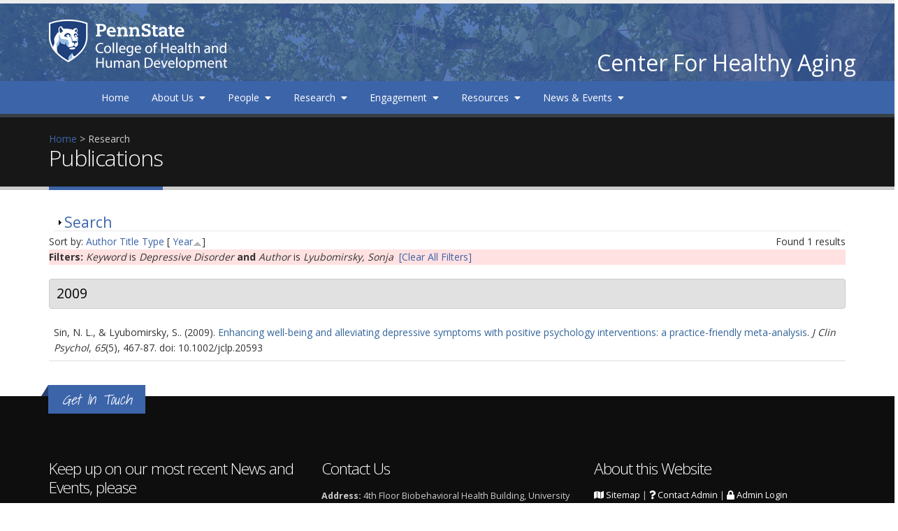

--- FILE ---
content_type: text/html; charset=utf-8
request_url: https://healthyaging.psu.edu/research/publications?f%5Bkeyword%5D=78&f%5Bauthor%5D=264&s=year&o=asc
body_size: 130205
content:
<!DOCTYPE html>
<!--[if lt IE 7]> <html class="ie ie6 " lang="en" dir="ltr"> <![endif]-->
<!--[if IE 7]>    <html class="ie ie7 " lang="en" dir="ltr"> <![endif]-->
<!--[if IE 8]>    <html class="ie ie8 " lang="en" dir="ltr"> <![endif]-->
<!--[if gt IE 8]> <!--> <html class=" " lang="en" dir="ltr"> <!--<![endif]-->
<head>
<meta http-equiv="Content-Type" content="text/html; charset=utf-8" />
<link rel="shortcut icon" href="https://healthyaging.psu.edu/sites/default/files/favicon_1.ico" type="image/vnd.microsoft.icon" />
<meta name="viewport" content="width=device-width, initial-scale=1" />
<meta name="generator" content="Drupal 7 (https://www.drupal.org)" />
<link rel="canonical" href="https://healthyaging.psu.edu/research/publications" />
<link rel="shortlink" href="https://healthyaging.psu.edu/research/publications" />
<title>Publications | Center For Healthy Aging</title>
<!-- Call bootstrap.css before $scripts to resolve @import conflict with respond.js -->
<link rel="stylesheet" href="/sites/all/themes/Porto/vendor/bootstrap/css/bootstrap.min.css">

<style type="text/css" media="all">
@import url("https://healthyaging.psu.edu/modules/system/system.base.css?szkgb4");
@import url("https://healthyaging.psu.edu/modules/system/system.menus.css?szkgb4");
@import url("https://healthyaging.psu.edu/modules/system/system.messages.css?szkgb4");
@import url("https://healthyaging.psu.edu/modules/system/system.theme.css?szkgb4");
</style>
<style type="text/css" media="all">
@import url("https://healthyaging.psu.edu/sites/all/modules/contrib/calendar/css/calendar_multiday.css?szkgb4");
@import url("https://healthyaging.psu.edu/modules/field/theme/field.css?szkgb4");
@import url("https://healthyaging.psu.edu/modules/node/node.css?szkgb4");
@import url("https://healthyaging.psu.edu/modules/search/search.css?szkgb4");
@import url("https://healthyaging.psu.edu/modules/user/user.css?szkgb4");
@import url("https://healthyaging.psu.edu/sites/all/modules/contrib/extlink/css/extlink.css?szkgb4");
@import url("https://healthyaging.psu.edu/sites/all/modules/views/css/views.css?szkgb4");
@import url("https://healthyaging.psu.edu/sites/all/modules/ckeditor/css/ckeditor.css?szkgb4");
</style>
<style type="text/css" media="all">
@import url("https://healthyaging.psu.edu/sites/all/modules/ctools/css/ctools.css?szkgb4");
@import url("https://healthyaging.psu.edu/sites/all/modules/contrib/panels/css/panels.css?szkgb4");
@import url("https://healthyaging.psu.edu/sites/all/modules/contrib/biblio%203/biblio.css?szkgb4");
@import url("https://healthyaging.psu.edu/sites/all/modules/contrib/content_type_extras/css/content_type_extras.css?szkgb4");
@import url("https://healthyaging.psu.edu/sites/all/modules/psu_search/css/search_block.css?szkgb4");
@import url("https://healthyaging.psu.edu/sites/all/modules/contrib/responsive_menus/styles/responsive_menus_simple/css/responsive_menus_simple.css?szkgb4");
</style>
<style type="text/css" media="all">
@import url("https://healthyaging.psu.edu/sites/all/themes/Porto/vendor/owl.carousel/assets/owl.carousel.css?szkgb4");
@import url("https://healthyaging.psu.edu/sites/all/themes/Porto/vendor/font-awesome/css/font-awesome-legacy.css?szkgb4");
@import url("https://healthyaging.psu.edu/sites/all/themes/Porto/vendor/font-awesome/css/font-awesome.css?szkgb4");
@import url("https://healthyaging.psu.edu/sites/all/themes/Porto/vendor/simple-line-icons/css/simple-line-icons.css?szkgb4");
@import url("https://healthyaging.psu.edu/sites/all/themes/Porto/vendor/owl.carousel/assets/owl.theme.default.css?szkgb4");
@import url("https://healthyaging.psu.edu/sites/all/themes/Porto/vendor/circle-flip-slideshow/css/component.css?szkgb4");
@import url("https://healthyaging.psu.edu/sites/all/themes/Porto/vendor/magnific-popup/magnific-popup.css?szkgb4");
@import url("https://healthyaging.psu.edu/sites/all/themes/Porto/css/theme.css?szkgb4");
@import url("https://healthyaging.psu.edu/sites/all/themes/Porto/css/theme-elements.css?szkgb4");
@import url("https://healthyaging.psu.edu/sites/all/themes/Porto/css/theme-animate.css?szkgb4");
@import url("https://healthyaging.psu.edu/sites/all/themes/Porto/css/theme-blog.css?szkgb4");
@import url("https://healthyaging.psu.edu/sites/all/themes/Porto/css/theme-shop.css?szkgb4");
@import url("https://healthyaging.psu.edu/sites/all/themes/Porto/css/drupal-styles.css?szkgb4");
@import url("https://healthyaging.psu.edu/sites/all/themes/cfha2017/css/custom.css?szkgb4");
@import url("https://healthyaging.psu.edu/sites/default/files/less/skin.P0kDivGv-cPaOK6lrOf5rGr96feMhyWXojtsBDB4uP4.css?szkgb4");
</style>
    <script type="text/javascript" src="//code.jquery.com/jquery-1.12.4.min.js"></script>
<script type="text/javascript">
<!--//--><![CDATA[//><!--
window.jQuery || document.write("<script src='/sites/all/modules/jquery_update/replace/jquery/1.12/jquery.min.js'>\x3C/script>")
//--><!]]>
</script>
<script type="text/javascript" src="https://healthyaging.psu.edu/misc/jquery-extend-3.4.0.js?v=1.12.4"></script>
<script type="text/javascript" src="https://healthyaging.psu.edu/misc/jquery-html-prefilter-3.5.0-backport.js?v=1.12.4"></script>
<script type="text/javascript" src="https://healthyaging.psu.edu/misc/jquery.once.js?v=1.2"></script>
<script type="text/javascript" src="https://healthyaging.psu.edu/misc/drupal.js?szkgb4"></script>
<script type="text/javascript" src="https://healthyaging.psu.edu/sites/all/modules/jquery_update/js/jquery_browser.js?v=0.0.1"></script>
<script type="text/javascript" src="https://healthyaging.psu.edu/misc/form-single-submit.js?v=7.101"></script>
<script type="text/javascript" src="https://healthyaging.psu.edu/misc/form.js?v=7.101"></script>
<script type="text/javascript" src="https://healthyaging.psu.edu/sites/all/modules/contrib/entityreference/js/entityreference.js?szkgb4"></script>
<script type="text/javascript" src="https://healthyaging.psu.edu/sites/all/modules/psu_search/js/search_box.js?szkgb4"></script>
<script type="text/javascript" src="https://healthyaging.psu.edu/sites/all/modules/contrib/responsive_menus/styles/responsive_menus_simple/js/responsive_menus_simple.js?szkgb4"></script>
<script type="text/javascript" src="https://healthyaging.psu.edu/sites/all/modules/contrib/google_analytics/googleanalytics.js?szkgb4"></script>
<script type="text/javascript" src="https://www.googletagmanager.com/gtag/js?id=UA-138215252-2"></script>
<script type="text/javascript">
<!--//--><![CDATA[//><!--
window.dataLayer = window.dataLayer || [];function gtag(){dataLayer.push(arguments)};gtag("js", new Date());gtag("set", "developer_id.dMDhkMT", true);gtag("config", "UA-138215252-2", {"groups":"default","anonymize_ip":true});
//--><!]]>
</script>
<script type="text/javascript" src="https://healthyaging.psu.edu/sites/all/themes/cfha2017/js/menublock.js?szkgb4"></script>
<script type="text/javascript" src="https://healthyaging.psu.edu/sites/all/themes/cfha2017/js/listserv.js?szkgb4"></script>
<script type="text/javascript" src="https://healthyaging.psu.edu/sites/all/themes/cfha2017/js/menudropdown.js?szkgb4"></script>
<script type="text/javascript" src="https://healthyaging.psu.edu/sites/all/themes/cfha2017/js/pub-remove.js?szkgb4"></script>
<script type="text/javascript" src="https://healthyaging.psu.edu/misc/collapse.js?v=7.101"></script>
<script type="text/javascript" src="https://healthyaging.psu.edu/sites/all/modules/contrib/extlink/js/extlink.js?szkgb4"></script>
<script type="text/javascript" src="https://healthyaging.psu.edu/sites/all/themes/Porto/vendor/modernizr/modernizr.min.js?szkgb4"></script>
<script type="text/javascript" src="https://healthyaging.psu.edu/sites/all/themes/Porto/vendor/jquery.appear/jquery.appear.js?szkgb4"></script>
<script type="text/javascript" src="https://healthyaging.psu.edu/sites/all/themes/Porto/vendor/jquery.easing/jquery.easing.js?szkgb4"></script>
<script type="text/javascript" src="https://healthyaging.psu.edu/sites/all/themes/Porto/vendor/jquery-cookie/jquery-cookie.js?szkgb4"></script>
<script type="text/javascript" src="https://healthyaging.psu.edu/sites/all/themes/Porto/vendor/bootstrap/js/bootstrap.min.js?szkgb4"></script>
<script type="text/javascript" src="https://healthyaging.psu.edu/sites/all/themes/Porto/vendor/common/common.js?szkgb4"></script>
<script type="text/javascript" src="https://healthyaging.psu.edu/sites/all/themes/Porto/vendor/jquery.validation/jquery.validation.js?szkgb4"></script>
<script type="text/javascript" src="https://healthyaging.psu.edu/sites/all/themes/Porto/vendor/jquery.stellar/jquery.stellar.js?szkgb4"></script>
<script type="text/javascript" src="https://healthyaging.psu.edu/sites/all/themes/Porto/vendor/jquery.easy-pie-chart/jquery.easy-pie-chart.js?szkgb4"></script>
<script type="text/javascript" src="https://healthyaging.psu.edu/sites/all/themes/Porto/vendor/jquery.gmap/jquery.gmap.js?szkgb4"></script>
<script type="text/javascript" src="https://healthyaging.psu.edu/sites/all/themes/Porto/vendor/jquery.lazyload/jquery.lazyload.js?szkgb4"></script>
<script type="text/javascript" src="https://healthyaging.psu.edu/sites/all/themes/Porto/vendor/isotope/jquery.isotope.min.js?szkgb4"></script>
<script type="text/javascript" src="https://healthyaging.psu.edu/sites/all/themes/Porto/vendor/owl.carousel/owl.carousel.js?szkgb4"></script>
<script type="text/javascript" src="https://healthyaging.psu.edu/sites/all/themes/Porto/vendor/jflickrfeed/jflickrfeed.js?szkgb4"></script>
<script type="text/javascript" src="https://healthyaging.psu.edu/sites/all/themes/Porto/vendor/magnific-popup/jquery.magnific-popup.js?szkgb4"></script>
<script type="text/javascript" src="https://healthyaging.psu.edu/sites/all/themes/Porto/vendor/vide/vide.js?szkgb4"></script>
<script type="text/javascript" src="https://healthyaging.psu.edu/sites/all/themes/Porto/vendor/circle-flip-slideshow/js/jquery.flipshow.js?szkgb4"></script>
<script type="text/javascript" src="https://healthyaging.psu.edu/sites/all/themes/Porto/js/custom.js?szkgb4"></script>
<script type="text/javascript">
<!--//--><![CDATA[//><!--
jQuery.extend(Drupal.settings, {"basePath":"\/","pathPrefix":"","setHasJsCookie":0,"ajaxPageState":{"theme":"cfha2017","theme_token":"3akS-sdTgoKgQpmzaKI4A52Qx3Y59fiHqQW5oAFE2_4","js":{"sites\/all\/themes\/Porto\/js\/theme.js":1,"sites\/all\/themes\/Porto\/js\/views\/view.home.js":1,"sites\/all\/themes\/Porto\/js\/theme.init.js":1,"sites\/all\/themes\/Porto\/js\/examples\/examples.portfolio.js":1,"https:\/\/kit.fontawesome.com\/dd6ac90c69.js":1,"https:\/\/use.fontawesome.com\/releases\/v5.8.2\/js\/v4-shims.js":1,"\/\/code.jquery.com\/jquery-1.12.4.min.js":1,"0":1,"misc\/jquery-extend-3.4.0.js":1,"misc\/jquery-html-prefilter-3.5.0-backport.js":1,"misc\/jquery.once.js":1,"misc\/drupal.js":1,"sites\/all\/modules\/jquery_update\/js\/jquery_browser.js":1,"misc\/form-single-submit.js":1,"misc\/form.js":1,"sites\/all\/modules\/contrib\/entityreference\/js\/entityreference.js":1,"sites\/all\/modules\/psu_search\/js\/search_box.js":1,"sites\/all\/modules\/contrib\/responsive_menus\/styles\/responsive_menus_simple\/js\/responsive_menus_simple.js":1,"sites\/all\/modules\/contrib\/google_analytics\/googleanalytics.js":1,"https:\/\/www.googletagmanager.com\/gtag\/js?id=UA-138215252-2":1,"1":1,"sites\/all\/themes\/cfha2017\/js\/menublock.js":1,"sites\/all\/themes\/cfha2017\/js\/listserv.js":1,"sites\/all\/themes\/cfha2017\/js\/menudropdown.js":1,"sites\/all\/themes\/cfha2017\/js\/pub-remove.js":1,"misc\/collapse.js":1,"sites\/all\/modules\/contrib\/extlink\/js\/extlink.js":1,"sites\/all\/themes\/Porto\/vendor\/modernizr\/modernizr.min.js":1,"sites\/all\/themes\/Porto\/vendor\/jquery.appear\/jquery.appear.js":1,"sites\/all\/themes\/Porto\/vendor\/jquery.easing\/jquery.easing.js":1,"sites\/all\/themes\/Porto\/vendor\/jquery-cookie\/jquery-cookie.js":1,"sites\/all\/themes\/Porto\/vendor\/bootstrap\/js\/bootstrap.min.js":1,"sites\/all\/themes\/Porto\/vendor\/common\/common.js":1,"sites\/all\/themes\/Porto\/vendor\/jquery.validation\/jquery.validation.js":1,"sites\/all\/themes\/Porto\/vendor\/jquery.stellar\/jquery.stellar.js":1,"sites\/all\/themes\/Porto\/vendor\/jquery.easy-pie-chart\/jquery.easy-pie-chart.js":1,"sites\/all\/themes\/Porto\/vendor\/jquery.gmap\/jquery.gmap.js":1,"sites\/all\/themes\/Porto\/vendor\/jquery.lazyload\/jquery.lazyload.js":1,"sites\/all\/themes\/Porto\/vendor\/isotope\/jquery.isotope.min.js":1,"sites\/all\/themes\/Porto\/vendor\/owl.carousel\/owl.carousel.js":1,"sites\/all\/themes\/Porto\/vendor\/jflickrfeed\/jflickrfeed.js":1,"sites\/all\/themes\/Porto\/vendor\/magnific-popup\/jquery.magnific-popup.js":1,"sites\/all\/themes\/Porto\/vendor\/vide\/vide.js":1,"sites\/all\/themes\/Porto\/vendor\/circle-flip-slideshow\/js\/jquery.flipshow.js":1,"sites\/all\/themes\/Porto\/js\/custom.js":1},"css":{"modules\/system\/system.base.css":1,"modules\/system\/system.menus.css":1,"modules\/system\/system.messages.css":1,"modules\/system\/system.theme.css":1,"sites\/all\/modules\/contrib\/calendar\/css\/calendar_multiday.css":1,"modules\/field\/theme\/field.css":1,"modules\/node\/node.css":1,"modules\/search\/search.css":1,"modules\/user\/user.css":1,"sites\/all\/modules\/contrib\/extlink\/css\/extlink.css":1,"sites\/all\/modules\/views\/css\/views.css":1,"sites\/all\/modules\/ckeditor\/css\/ckeditor.css":1,"sites\/all\/modules\/ctools\/css\/ctools.css":1,"sites\/all\/modules\/contrib\/panels\/css\/panels.css":1,"sites\/all\/modules\/contrib\/biblio 3\/biblio.css":1,"sites\/all\/modules\/contrib\/content_type_extras\/css\/content_type_extras.css":1,"sites\/all\/modules\/psu_search\/css\/search_block.css":1,"sites\/all\/modules\/contrib\/responsive_menus\/styles\/responsive_menus_simple\/css\/responsive_menus_simple.css":1,"sites\/all\/themes\/Porto\/vendor\/owl.carousel\/assets\/owl.carousel.css":1,"sites\/all\/themes\/Porto\/vendor\/font-awesome\/css\/font-awesome-legacy.css":1,"sites\/all\/themes\/Porto\/vendor\/font-awesome\/css\/font-awesome.css":1,"sites\/all\/themes\/Porto\/vendor\/simple-line-icons\/css\/simple-line-icons.css":1,"sites\/all\/themes\/Porto\/vendor\/owl.carousel\/assets\/owl.theme.default.css":1,"sites\/all\/themes\/Porto\/vendor\/prettyPhoto\/css\/prettyPhoto.css":1,"sites\/all\/themes\/Porto\/vendor\/circle-flip-slideshow\/css\/component.css":1,"sites\/all\/themes\/Porto\/vendor\/magnific-popup\/magnific-popup.css":1,"sites\/all\/themes\/Porto\/vendor\/isotope\/jquery.isotope.css":1,"sites\/all\/themes\/Porto\/css\/theme.css":1,"sites\/all\/themes\/Porto\/css\/theme-elements.css":1,"sites\/all\/themes\/Porto\/css\/theme-animate.css":1,"sites\/all\/themes\/Porto\/css\/theme-blog.css":1,"sites\/all\/themes\/Porto\/css\/theme-shop.css":1,"sites\/all\/themes\/Porto\/css\/drupal-styles.css":1,"sites\/all\/themes\/cfha2017\/css\/custom.css":1,"sites\/all\/themes\/Porto\/css\/less\/skin.less":1}},"responsive_menus":[{"toggler_text":"\u2630 Menu","selectors":[".mainnav"],"media_size":"768","media_unit":"px","absolute":"1","remove_attributes":"1","responsive_menus_style":"responsive_menus_simple"}],"googleanalytics":{"account":["UA-138215252-2"],"trackOutbound":1,"trackMailto":1,"trackDownload":1,"trackDownloadExtensions":"7z|aac|arc|arj|asf|asx|avi|bin|csv|doc(x|m)?|dot(x|m)?|exe|flv|gif|gz|gzip|hqx|jar|jpe?g|js|mp(2|3|4|e?g)|mov(ie)?|msi|msp|pdf|phps|png|ppt(x|m)?|pot(x|m)?|pps(x|m)?|ppam|sld(x|m)?|thmx|qtm?|ra(m|r)?|sea|sit|tar|tgz|torrent|txt|wav|wma|wmv|wpd|xls(x|m|b)?|xlt(x|m)|xlam|xml|z|zip"},"urlIsAjaxTrusted":{"\/research\/publications?f%5Bkeyword%5D=78\u0026f%5Bauthor%5D=264\u0026s=year\u0026o=asc":true},"extlink":{"extTarget":"_blank","extClass":0,"extLabel":"(link is external)","extImgClass":0,"extIconPlacement":0,"extSubdomains":0,"extExclude":"","extInclude":"","extCssExclude":"","extCssExplicit":"","extAlert":"_blank","extAlertText":"This link will take you to an external web site.","mailtoClass":0,"mailtoLabel":"(link sends e-mail)","extUseFontAwesome":false}});
//--><!]]>
</script>
<!-- IE Fix for HTML5 Tags -->
<!--[if lt IE 9]>
<![endif]-->

<!--[if IE]>
  <link rel="stylesheet" href="/sites/all/themes/Porto/css/ie.css">
<![endif]-->

<!--[if lte IE 8]>
  <script src="/sites/all/themes/Porto/vendor/respond.js"></script>
<![endif]-->

<!-- Web Fonts  -->
<link href="//fonts.googleapis.com/css?family=Open+Sans:400,300,600,700,800&subset=latin,latin-ext" type="text/css" rel="stylesheet">
<link href='//fonts.googleapis.com/css?family=Shadows+Into+Light' rel='stylesheet' type='text/css'>

  
</head>
<body class="html not-front not-logged-in no-sidebars page-research page-research-publications"  data-target="#header" data-spy="scroll" data-offset="100">
    <div id="skip-nav">
  <a href="#main-content">Skip to main content</a>
</div>


<div class="body">
  <header id="header" class="header-no-border-bottom" data-plugin-options='{"stickyEnabled": true, "stickyEnableOnBoxed": true, "stickyEnableOnMobile": true, "stickyStartAt": 120, "stickySetTop": "-120px", "stickyChangeLogo": false}' style="min-height: 163px !important;">
<div class="header-body">
<div class="header-container container">
    <div class="header-row">
        <div class="header-column">
                                                                    <div class="header-logo">
                    <a href="/" title="Home" rel="home" id="logo">
                        <img alt="Home" height="73" data-sticky-width="82" data-sticky-height="50" data-sticky-top="33" src="https://healthyaging.psu.edu/sites/default/files/PSU-Mark-Blue.png">
                    </a>
                </div>
                                        <div id="name-and-slogan">

                                                                        <div id="site-name">
                                <a href="/" title="Home" rel="home"><span>Center For Healthy Aging</span></a>
                            </div>
                                            
                    
                </div> <!-- /#name-and-slogan -->

                    </div>
    </div>
</div>
<div class="mainnav">
<div class="container">
<nav>
      
<ul class="nav nav-pills nav-main" id="mainMenu"><li><a href="/">Home</a></li><li class="dropdown 371"><a href="/about" class="dropdown-toggle disabled">About Us</a><ul class="dropdown-menu"><li><a href="/about" title="">Notes from the Director</a></li><li><a href="/about#mission" title="">Mission</a></li><li><a href="/about#history" title="">History</a></li><li><a href="/about#contact-us" title="">Contact Us</a></li></ul></li><li class="dropdown 2731"><a href="/people" title="" class="dropdown-toggle disabled">People</a><ul class="dropdown-menu"><li><a href="/people/leadership" title="">Leadership</a></li><li><a href="/people/faculty-staff" title="">Faculty &amp; Staff</a></li><li><a href="/people/investigators" title="">Investigators</a></li><li><a href="/people/center-trainees" title="">Center Trainees</a></li><li><a href="/people/faculty-affiliates" title="">Faculty Affiliates</a></li><li><a href="/people/trainee-affiliates" title="">Trainee Affiliates</a></li><li><a href="/people/external-affiliates" title="">External Affiliates</a></li></ul></li><li class="dropdown 373"><a href="/research/research-areas" class="dropdown-toggle disabled">Research</a><ul class="dropdown-menu"><li><a href="/research/research-areas">Research Areas</a></li><li><a href="/research/research-projects">Research Projects</a></li></ul></li><li class="dropdown 2728"><a href="/engagement" class="dropdown-toggle disabled">Engagement</a><ul class="dropdown-menu"><li><a href="/engagement/healthy-aging-lecture-series">Healthy Aging Lecture Series</a></li><li><a href="/engagement/volunteer-opportunities">Volunteer Opportunities</a></li><li><a href="/engagement/olli-penn-state">OLLI at Penn State</a></li><li><a href="/community-advisory-board">Community Advisory Board</a></li><li><a href="/age-friendly-university-initiative">Age-Friendly University Initiative</a></li></ul></li><li class="dropdown 4143"><a href="/resources" class="dropdown-toggle disabled">Resources</a><ul class="dropdown-menu"><li><a href="/resources/pals/about-pals" title="">Research PALS</a></li><li><a href="/resources/ohl">Online Health Library</a></li><li><a href="/presentations">Presentations</a></li></ul></li><li class="dropdown 3217"><a href="/news-events/news" title="" class="dropdown-toggle disabled">News &amp; Events</a><ul class="dropdown-menu"><li><a href="/news-events/news">News</a></li><li><a href="/news-events/events">Events</a></li></ul></li></ul></nav>
</div>
</div>
</div>
</div>
</header>

	<!-- end header --> 

	<div role="main" class="main">
      	  	  <section class="page-header breadcrumb-wrap">
		  <div class="container">
		    				<div class="row">
					<div class="col-md-12">
						<!-- <div id="breadcrumbs" ><ul class="breadcrumb"><li><a href="/">Home</a></li> </ul> </div> -->
						<div id="breadcrumbs">  <div itemscope class="easy-breadcrumb" itemtype="http://data-vocabulary.org/Breadcrumb">
          <span itemprop="title"><a href="/" class="easy-breadcrumb_segment easy-breadcrumb_segment-front">Home</a></span>               <span class="easy-breadcrumb_segment-separator">&gt;</span>
                <span class="easy-breadcrumb_segment easy-breadcrumb_segment-1" itemprop="title">Research</span>            </div>
</div>	
					</div>
				</div>
								
				<div class="row">
					<div class="col-md-12">
						<h1>Publications</h1>
					</div>
				</div>
			</div>
		</section>
	  	  
	  	  <a name="main-content" tabindex="-1"></a>

	  <div id="content" class="content full">
	    <div class="container">
	      <div class="row">
		        
			    			
					<div class="col-md-12">
					  
			     				      			      		
					    <div class="region region-content">
    <div id="block-system-main" class="block block-system">

    
  <div class="content">
    <div id="biblio-header" class="clear-block"><form action="/research/publications?f%5Bkeyword%5D=78&amp;f%5Bauthor%5D=264&amp;s=year&amp;o=asc" method="post" id="biblio-search-form" accept-charset="UTF-8"><div><fieldset class="collapsible collapsed form-wrapper" id="edit-search-form"><legend><span class="fieldset-legend">Search</span></legend><div class="fieldset-wrapper"><div class="container-inline biblio-search clear-block"><div class="form-item form-type-textfield form-item-keys">
  <input type="text" id="edit-keys" name="keys" value="" size="25" maxlength="255" class="form-text" />
</div>
<input type="submit" id="edit-submit" name="op" value="Search" class="btn-primary btn form-submit" /></div><fieldset class="collapsible collapsed form-wrapper" id="edit-filters"><legend><span class="fieldset-legend">Show only items where</span></legend><div class="fieldset-wrapper"><div class="exposed-filters"><div class="clearfix form-wrapper" id="edit-status"><div class="filters form-wrapper" id="edit-filters--2"><div class="form-item form-type-select form-item-author">
  <label for="edit-author">Author </label>
 <select id="edit-author" name="author" class="form-select"><option value="any" selected="selected">any</option><option value="333">Abelson, James L</option><option value="374">Aboumatar, Hanan J</option><option value="527">Abreu, Isabel A</option><option value="1127">Ahdesmaki, Miika J</option><option value="1128">Ahmed, Ambar </option><option value="1087">Ahn, Chul </option><option value="1199">Ainsworth, Barbara E</option><option value="1120">Al-Kadhimi, Katherine J</option><option value="378">Albert, Michael C</option><option value="786">Albert, Steven M</option><option value="647">Albuquerque, Polianna Lemos Mour</option><option value="192">Aletta, E G</option><option value="449">Alexander, Lacy M</option><option value="202">Algoe, Sara B.</option><option value="203">Algoe, Sara B</option><option value="1036">Allemand, Mathias </option><option value="46">Allen, Philip A</option><option value="1084">Allison, Matthew </option><option value="525">Almadanim, Cecília </option><option value="497">Almeida, Débora Milenna Xa</option><option value="566">Almeida, Daniel Mageste</option><option value="573">Almeida, Denise Milleo</option><option value="651">Almeida, Daniel Medeiros</option><option value="933">Almeida, David M</option><option value="876">Almeida, David M</option><option value="461">Almeida, Diego M</option><option value="465">Almeida, Daniel M</option><option value="550">Almeida, D M</option><option value="724">Aloia, Mark S</option><option value="120">Alpert, Murray </option><option value="1045">Alwerdt, Jessie </option><option value="1048">Alwerdt, J </option><option value="1056">Alwerdt, Jessica L</option><option value="1230">Alwerdt, Jessie </option><option value="950">Alwerdt, Jessie </option><option value="55">Ambrose, Anne F</option><option value="388">Ameling, Jessica M</option><option value="398">Ameling, Jessica </option><option value="1034">Ames, David </option><option value="140">Anbar, Ran D</option><option value="1054">Andel, Ross </option><option value="147">Andelman, F </option><option value="751">Andreescu, Carmen </option><option value="94">Antis, P </option><option value="1149">Apovian, Caroline </option><option value="137">Aram, D </option><option value="511">Arden, Rosalind </option><option value="861">Ariyo, A A</option><option value="675">Aronson, Keith R</option><option value="1094">Arroyo, Amber C</option><option value="512">Asbury, Kathryn </option><option value="1016">Aschwanden, Damaris </option><option value="1050">Athilingam, Ponrathi </option><option value="865">Atienza, A A</option><option value="403">Auguste, Priscilla </option><option value="104">Ausubel, R </option><option value="533">Ayanian, John Z</option><option value="1170">Ayers, Stephanie L</option><option value="1157">Babu, Balaji </option><option value="361">Bacic, Janine </option><option value="471">Badrick, Ellena </option><option value="426">Ball, Karlene </option><option value="365">Bangerter, Lauren R</option><option value="698">Banks, Sean R</option><option value="984">Bao, Le </option><option value="232">Barber, Lindsay L</option><option value="621">Barker, Erin T</option><option value="1131">Barnes, Claire H</option><option value="556">Barrineau, Mary Jon</option><option value="549">Barros, L V</option><option value="564">Barros, Lívia Vieira</option><option value="472">Bartels, Meike </option><option value="280">Battista, Christina </option><option value="784">Baum, Andrew </option><option value="735">Beach, Scott R</option><option value="849">Beach, S R</option><option value="1191">Beaumont, Joshua </option><option value="847">Begley, A E</option><option value="957">Bell, Tyler Reed</option><option value="793">Belle, Steven H</option><option value="428">Beltz, Adriene M</option><option value="634">Benetti-Pinto, Cristina L</option><option value="638">Benetti-Pinto, Cristina Laguna</option><option value="313">Bengtsson, Hans </option><option value="1141">Bennett, Matthew R</option><option value="1030">Bennett, David A</option><option value="755">Bensasi, Salem </option><option value="458">Benson, Lizbeth </option><option value="1135">Beran, Garry </option><option value="707">Berglund, P </option><option value="242">Berkman, Lisa F</option><option value="300">Berkman, Lisa </option><option value="670">Bertani, Rogério </option><option value="809">Bertrand, Rosanna M</option><option value="306">Beverly, Chloe </option><option value="958">Bhang, Iris </option><option value="956">Bhargava, Sakshi </option><option value="959">Bielak, Allison A M</option><option value="1098">Biermasz, Nienke R</option><option value="1144">Bigornia, Sherman </option><option value="535">Birditt, Kira S</option><option value="657">Bishop, Somer L</option><option value="27">Blanchard-Fields, Fredda </option><option value="79">Blau, A D</option><option value="83">Blau, A </option><option value="1200">Bliss, Daniel W</option><option value="764">Block, Bruce </option><option value="455">Blocklin, Michelle K</option><option value="146">Bloom, R L</option><option value="286">Bockenstedt, Julie K. W.</option><option value="164">Bodis-Wollner, I </option><option value="633">Bonanno, George A</option><option value="370">Bone, Lee R</option><option value="419">Bonhage, Bobbie </option><option value="473">Boomsma, Dorret I</option><option value="1017">Booth, Tom </option><option value="116">Borod, Joan C</option><option value="143">Borod, J C</option><option value="397">Boulware, Ebony </option><option value="504">Bower, Julienne E</option><option value="47">Bowie, Tanara </option><option value="406">Boyér, LaPricia Lewis</option><option value="737">Brach, Jennifer </option><option value="356">Bray, Jeremy W</option><option value="1073">Brewster, Paul W H</option><option value="427">Brick, Timothy R</option><option value="103">Brickman, Adam M</option><option value="1032">Brodaty, Henry </option><option value="796">Brown, Stephanie L</option><option value="1132">Brown, Henry </option><option value="1218">Brydges, Christopher R</option><option value="1186">Buman, Matthew P</option><option value="1206">Buman, Kevin F</option><option value="1211">Buman, Matthew </option><option value="835">Burgio, Lou </option><option value="837">Burns, Robert </option><option value="854">Burton, L </option><option value="45">Buschke, H </option><option value="50">Buschke, Herman </option><option value="752">Butters, Meryl A</option><option value="971">Buxton, Orfeu </option><option value="243">Buxton, Orfeu M</option><option value="725">Buysse, Daniel J</option><option value="552">Cabral, C H A</option><option value="1146">Cacicedo, Jose M</option><option value="30">Calogero, Rachel M</option><option value="148">Campbell, A L</option><option value="315">Cardeña, Etzel </option><option value="565">Cardenas, Javier Enrique Ga</option><option value="123">Carey, Michael P</option><option value="172">Carey, Kate B</option><option value="1182">Carlson, Neil G</option><option value="391">Carson, Kathryn A</option><option value="541">Casper, Lynne M</option><option value="1095">Castaneda, Ruben </option><option value="1053">Castora-Binkley, Melissa </option><option value="690">Cate, Rodney M</option><option value="653">Cavalcante, Maria do Socorro</option><option value="99">Cerella, John </option><option value="1061">Cerino, Eric S</option><option value="1231">Cerino, Eric S</option><option value="570">Chan, Wai </option><option value="538">Chang, Po-Ju </option><option value="1221">Chang, Katherine H</option><option value="1047">Chanti-Ketterl, Marianne </option><option value="1">Charles, Susan T</option><option value="643">Charles, Susan Turk</option><option value="389">Charlston, Jeanne </option><option value="761">Chatman, Jamie </option><option value="1156">Chavda, Sameer </option><option value="66">Chen, Z </option><option value="982">Cheng, Feon W</option><option value="501">Chiang, Jessica J</option><option value="337">Chiou, Kathy S</option><option value="411">Choi, Michael </option><option value="320">Chopik, William J</option><option value="615">Christian, David A</option><option value="222">Christman, Michael F</option><option value="230">Christman, Michael </option><option value="598">Chystsiakova, Anastasiya </option><option value="165">Cicero, B </option><option value="543">Cichy, Kelly E</option><option value="789">Clark, Margaret S</option><option value="948">Clauw, Daniel </option><option value="596">Cleveland, Harrington </option><option value="37">Coccia, Michael </option><option value="474">Coe, Christopher L</option><option value="656">Coe, Christopher </option><option value="195">Coffman, Donna L</option><option value="254">Cohen, Beth E</option><option value="782">Cohen, Sheldon </option><option value="514">Cole, Steven W</option><option value="691">Collins, Dawn M</option><option value="171">Collins, Susan E</option><option value="25">Comijs, Hannie C</option><option value="132">Conley, Yvette P</option><option value="1079">Connell, Christian M</option><option value="731">Connelly, Dyan </option><option value="38">Conroy, David </option><option value="179">Conroy, David E</option><option value="590">Contreras-Moreira, Bruno </option><option value="284">Coohey, Carol </option><option value="414">Cook, Courtney </option><option value="734">Cook, Thomas B</option><option value="954">Cook, Jonathan E</option><option value="798">Coon, David </option><option value="231">Cooper, Lynne </option><option value="375">Cooper, Lisa A</option><option value="587">Cordeiro, André M</option><option value="1000">Corley, Robin </option><option value="557">Costanzo, Erin S</option><option value="157">Cote, L J</option><option value="91">Coyle, P K</option><option value="450">Craighead, Daniel H</option><option value="240">Crain, Tori L</option><option value="820">Cremeans-Smith, Julie K</option><option value="1184">Crespo, Noe C</option><option value="393">Crews, Deidra C</option><option value="21">Crosby, Ross D</option><option value="1139">Cross, Darren A E</option><option value="296">Crouter, Ann C</option><option value="63">Crystal, Howard A</option><option value="77">Crystal, H </option><option value="80">Crystal, H A</option><option value="669">Cury, Yara </option><option value="742">Cyranowski, Jill M</option><option value="732">Czaja, Sara J</option><option value="832">Czaja, Sara </option><option value="575">da Fonseca, Adriel Ferreira</option><option value="652">da Silva, Herivaldo Ferreira</option><option value="505">Dahl, Ronald E</option><option value="220">Daly, Mary B</option><option value="938">Darnall, Beth D</option><option value="405">Darrell, Linda </option><option value="684">Davey, Adam </option><option value="180">Davis, Kelly D</option><option value="1154">Davis, Ryan </option><option value="1116">Dawson, Russell D</option><option value="518">de Almeida, Denise Maria</option><option value="604">de Almeida, Daniel Majeste</option><option value="605">de Almeida, Denise Maria</option><option value="617">De Almeida, Daniel Manzoni</option><option value="630">de Almeida, Décio Moreira</option><option value="635">de Almeida, Deborah M B</option><option value="637">de Almeida, Deborah Marçal Bu</option><option value="678">de Andrade, Rute M Gonçalv</option><option value="681">de Azevedo, Inácio de L M Jun</option><option value="1180">de Brito, Junia N</option><option value="602">de Filho, Sebastião Campos Val</option><option value="1058">de Mejia, Elvira Gonzalez</option><option value="495">de Oliveira, Ademar Francisco</option><option value="603">de Paula, Nelcino Francisco</option><option value="555">Dearing, James W</option><option value="1028">Deary, Ian J</option><option value="1071">DeCarlo, Correne A</option><option value="500">Dekker, Marieke C J</option><option value="475">Dekker, Marieke J H J</option><option value="227">Delaney, Susan K</option><option value="1114">DeLaRosa, Jesse </option><option value="349">DeLuca, John </option><option value="1042">Demuth, Ilja </option><option value="433">Dennis, Nancy A</option><option value="1075">Depaoli, Sarah </option><option value="1096">Depaoli, Sarah A</option><option value="350">DePasquale, Nicole </option><option value="886">DePasquale, Nicole </option><option value="53">Derby, Carol A</option><option value="68">Derby, C </option><option value="71">Derby, C A</option><option value="561">Detmann, Edenio </option><option value="740">Dew, Mary Amanda</option><option value="829">Dew, M A</option><option value="75">Dickson, D </option><option value="92">Dickson, D W</option><option value="1205">Diemar, Randolph </option><option value="256">DiMatteo, Robin </option><option value="223">Diseati, Lori </option><option value="539">Dmitrieva, Natalia O</option><option value="582">Dmitrieva, Julia </option><option value="769">Dodds, Angela </option><option value="1064">Dodge, Hiroko H</option><option value="750">Dombrovski, Alexandre Y</option><option value="476">Donzella, Bonny </option><option value="127">Doscher, C </option><option value="1137">Dougherty, Brian </option><option value="1037">Drewelies, Johanna </option><option value="821">Druley, Jennifer A</option><option value="859">Druley, J A</option><option value="1134">Dry, Jonathan R</option><option value="723">Dunbar-Jacob, Jacqueline </option><option value="135">Dunn, M </option><option value="1196">Dutta, Arindam </option><option value="298">Duvander, Ann-Zofie </option><option value="273">Easton, Scott D</option><option value="285">Easton, Scott D.</option><option value="257">Eberhart, Nicole K</option><option value="1117">Eberlein, Catherine A</option><option value="953">Eccleston, Collette P</option><option value="88">Eckholdt, H M</option><option value="259">Edelen, Maria Orlando</option><option value="319">Edelstein, Robin S</option><option value="425">Edwards, Jerri D</option><option value="685">Edwards, Robert R</option><option value="353">Eggebeen, David J</option><option value="34">Elder, Gavin J</option><option value="1090">Elliott, Marc N</option><option value="23">Engel, Scott G</option><option value="14">Engeland, Christopher G</option><option value="824">Ennis, Nicole </option><option value="367">Ephraim, Patti L</option><option value="407">Ephraim, Patti </option><option value="1210">Epstein, Dana </option><option value="153">Erhan, H M</option><option value="294">Erickson, Leslie </option><option value="1189">Estabrooks, Paul A</option><option value="701">Ettner, Susan L</option><option value="420">Evans, Kira E</option><option value="33">Ewart, Craig K</option><option value="592">Exner-Cortens, Deinera </option><option value="61">Ezzati, Ali </option><option value="386">Fagan, Peter J</option><option value="410">Falcone, Brenda </option><option value="169">Falk, A </option><option value="440">Farmer, Jacquelyn </option><option value="201">Feldman, Josh </option><option value="1074">Felt, John M</option><option value="1232">Felt, John M</option><option value="1178">Feltes, Linda H</option><option value="1216">Feltes, Linda </option><option value="553">Femia, Elia E</option><option value="589">Fernandes, Lisete </option><option value="677">Fernandes-Pedrosa, Matheus de F</option><option value="138">Fiese, Barbara H</option><option value="586">Figueiredo, Duarte D</option><option value="562">Filho, Sebastião de Campos</option><option value="354">Fingerman, Karen L</option><option value="477">Fischer, Joachim E</option><option value="383">Fisher, Annette </option><option value="1122">Fisher, Paul R</option><option value="663">Fisher, Lawrence </option><option value="339">Fitzpatrick, Neal M</option><option value="376">Fitzpatrick, Stephanie J</option><option value="136">Flax, J </option><option value="980">Fleysher, Roman </option><option value="396">Flynn, Sarah J</option><option value="119">Foldi, Nancy S</option><option value="1078">Font, Sarah A</option><option value="758">Frank, Ellen </option><option value="848">Frank, E </option><option value="347">Franklin, Robert G</option><option value="727">Franks, Melissa M</option><option value="808">Fredman, Lisa </option><option value="932">Freed, Sara A</option><option value="998">Freed, Sara </option><option value="423">Freed, Sara A</option><option value="649">Freire, Caio César Fur</option><option value="90">Friedberg, F </option><option value="580">Friedman, Esther M</option><option value="508">Fuligni, Andrew J</option><option value="632">Fuller-Rowell, Thomas E</option><option value="1106">Fung, Helene H</option><option value="1109">Fung, Helene </option><option value="1183">Gaesser, Glenn A</option><option value="704">Galambos, Nancy L</option><option value="709">Galambos, N L</option><option value="838">Gallagher-Thompson, Dolores </option><option value="975">Gamaldo, Alyssa A</option><option value="983">Gao, Xiang </option><option value="1142">Gauthier, Marie-Soleil </option><option value="247">Gehi, Anil K</option><option value="126">Geisler, M W</option><option value="1067">Geldhof, John </option><option value="346">Genova, Helen M</option><option value="181">Gere, Judith </option><option value="176">Gerin, William </option><option value="1007">Germine, Laura </option><option value="229">Gerry, Norman </option><option value="43">Gerstorf, Denis </option><option value="219">Gharani, Neda </option><option value="748">Gildengers, Ariel </option><option value="775">Gildengers, Ariel G</option><option value="694">Gilson, Michael S</option><option value="402">Gimenez, Luis </option><option value="800">Gitlin, Laura N</option><option value="836">Gitlin, Laura </option><option value="815">Glass, Thomas </option><option value="1148">Gokce, Noyan </option><option value="329">Goldey, Katherine L</option><option value="666">Gonçalves-De-Andrade, Rute M</option><option value="680">Gondo-Higashi, Hisako </option><option value="342">Good, David C</option><option value="673">Goodman, Benjamin </option><option value="1063">Goodrich, Elena </option><option value="105">Gordon, B </option><option value="190">Gordon, W A</option><option value="216">Gordon, Erynn S</option><option value="451">Gottschall, Jinger S</option><option value="1014">Graham, Eileen K</option><option value="13">Graham-Engeland, Jennifer E</option><option value="304">Grandey, Alicia </option><option value="491">Granger, Douglas A</option><option value="444">Greaney, Jody L</option><option value="962">Green, Paige M</option><option value="965">Green, Paige A</option><option value="1005">Green, John J</option><option value="608">Greenberg, Jan S</option><option value="774">Greenberg, Martin S</option><option value="779">Greene, Michele G</option><option value="183">Greenfield, Mary Lou V H</option><option value="394">Greer, Raquel C</option><option value="616">Gregg, Beth </option><option value="494">Gregorio, Glenn B</option><option value="1072">Grewal, Karl </option><option value="74">Grober, E </option><option value="189">Grober, S E</option><option value="524">Grossi, Manoela Gomes</option><option value="1101">Growney, Claire M</option><option value="499">Gruenewald, Tara L</option><option value="152">Grunwald, I S</option><option value="162">Grunwald, I </option><option value="658">Grzywacz, Joseph G</option><option value="513">Guan, Shu-Sha Angie</option><option value="1077">Guastaferro, Kate </option><option value="377">Gudzune, Kimberly A</option><option value="478">Gunnar, Megan R</option><option value="843">Gupta, Anita </option><option value="312">Gušić, Sabina </option><option value="668">Gutierez, Vanessa P</option><option value="1202">Gutierrez, Monica </option><option value="1102">Hafer, Julia G</option><option value="591">Hahn, Elizabeth A</option><option value="1224">Hakun, Jonathan G</option><option value="631">Haley, William E</option><option value="628">Hall, Alan H</option><option value="720">Hall, Martica H</option><option value="825">Hall, M </option><option value="49">Hall, Charles </option><option value="52">Hall, Charles B</option><option value="64">Hall, C B</option><option value="1070">Halliday, Drew W R</option><option value="540">Hammer, Leslie </option><option value="619">Hammer, Daniel A</option><option value="297">Hammer, Leslie B</option><option value="1215">Hannan, Peter </option><option value="542">Hanson, Ginger </option><option value="613">Harris, Tajie H</option><option value="811">Harris, Emily L</option><option value="1018">Harrison, Fleur </option><option value="277">Harry, Melissa L</option><option value="432">Hartoyo</option><option value="1181">Hasanaj, Kristina </option><option value="1217">Hatt, Cassandra R</option><option value="687">Haythornthwaite, Jennifer A</option><option value="166">Haywood, C S</option><option value="770">Hebert, Randy S</option><option value="803">Hebert, R S</option><option value="520">Heimann, Candice </option><option value="1208">Hekler, Eric </option><option value="767">Helgeson, Vicki S</option><option value="713">Hemphill, Rachel C</option><option value="19">Heron, Kristin E</option><option value="1100">Hess, Thomas M</option><option value="191">Hibbard, M R</option><option value="381">Hickman, Debra </option><option value="173">Hill, Nikki L</option><option value="368">Hill-Briggs, Felicia </option><option value="343">Hillary, Frank G</option><option value="355">Hinde, Jesse </option><option value="787">Hinrichsen, Gregory A</option><option value="852">Hirsch, C </option><option value="682">Ho, Paulo Lee</option><option value="810">Hochberg, Marc </option><option value="12">Hofer, Scott M</option><option value="31">Hofer, Scott </option><option value="109">Hofer, S </option><option value="134">Hofer, S M</option><option value="95">Hoffman, Lesa </option><option value="1209">Hollingshead, Kevin </option><option value="609">Hong, Jinkuk </option><option value="1062">Hooker, Karen </option><option value="754">Houck, Patricia R</option><option value="762">Houle, Jill </option><option value="101">Howard, Marc W</option><option value="332">Howell, Kathryn H</option><option value="1212">Huberty, Jennifer L</option><option value="778">Hunsaker, Amanda E</option><option value="620">Hunter, Christopher A</option><option value="1006">Hunter, Lori M</option><option value="362">Hurtado, David </option><option value="528">Huynh, Virginia W</option><option value="927">Hyun, Jinshil </option><option value="1125">Ichihara, Eiki </option><option value="979">Ifrah, Chloe </option><option value="716">Irish, Leah A</option><option value="506">Irwin, Michael R</option><option value="860">Ives, D G</option><option value="401">Jaar, Bernard G</option><option value="817">Jackson, Sharon A</option><option value="853">Jackson, S </option><option value="314">Jacobsen, Heidi </option><option value="941">Jacobson, Nicholas C</option><option value="1019">James, Bryan D</option><option value="466">Jandacek, Ronald J</option><option value="447">Jandu, Sandeep </option><option value="133">Janicki, Piotr K</option><option value="470">Jarczok, Marc </option><option value="252">Jarvie, Jennifer L</option><option value="221">Jarvis, Joseph </option><option value="228">Jarvis, Joseph P</option><option value="597">Jean, Raphaelle </option><option value="404">Jenckes, Mollie </option><option value="772">Jennings, Richard </option><option value="990">Jensen, Gordon L</option><option value="1003">Jensen, Leif </option><option value="282">Jeon, Haesang </option><option value="57">Jiang, Julie </option><option value="208">Jianjun, W </option><option value="1011">Jim, Heather S L</option><option value="610">John, Beena </option><option value="964">Johnson, Jillian A</option><option value="1194">Johnston, Carol S</option><option value="968">Jones, Dusti R</option><option value="317">Jönsson, Peter </option><option value="35">Jorgensen, Randall S</option><option value="648">Júnior, Geraldo Bezerra da</option><option value="935">Kang, Jee-Eun </option><option value="330">Kaplow, Julie B</option><option value="579">Karlamangla, Arun S</option><option value="747">Karp, Jordan F</option><option value="214">Kasper, Rachel </option><option value="225">Kasper, Rachel S</option><option value="15">Katz, Mindy J</option><option value="59">Katz, Mindy </option><option value="67">Katz, M </option><option value="70">Katz, M J</option><option value="728">Keefe, Francis J</option><option value="826">Keefe, F J</option><option value="217">Keller, Margaret </option><option value="307">Kelly, Erin L</option><option value="454">Kenney, Larry </option><option value="705">Kessler, Ronald C</option><option value="706">Kessler, R C</option><option value="268">Kikuchi, Hiroe </option><option value="288">Killerby, Marie </option><option value="916">Kim, Jinhyuk </option><option value="265">Kim, Jinhyuk </option><option value="492">Kim, Kyungmin </option><option value="947">Kim, Samsuk </option><option value="981">Kim, Mimi </option><option value="1088">Kim, Kay W</option><option value="26">King, Heather A</option><option value="293">King, Rosalind </option><option value="310">King, Rosalind B</option><option value="642">King, Heather </option><option value="488">Kirschbaum, Clemens </option><option value="493">Klein, Laura C</option><option value="290">Klein, Laura Cousino</option><option value="686">Klick, Brendan </option><option value="108">Kliegel, Matthias </option><option value="813">Klinger, Julie N</option><option value="969">Knight, Erik L</option><option value="301">Koffer, Rachel E</option><option value="891">Koffer, Rachel E</option><option value="413">Kolotos, Maria </option><option value="271">Kong, Jooyoung </option><option value="921">Kong, Jooyoung </option><option value="816">Kop, Willem J</option><option value="862">Kop, W J</option><option value="1104">Kornadt, Anna E</option><option value="24">Korten, Nicole C M</option><option value="241">Kossek, Ellen Ernst</option><option value="363">Kossek, Ellen </option><option value="676">Kozlowski, Lynn T</option><option value="718">Krafty, Robert T</option><option value="1226">Kramer, Andrea C</option><option value="945">Kratz, Anna L</option><option value="408">Kraus, Edward S</option><option value="112">Kremen, William S</option><option value="89">Krupp, L B</option><option value="246">Kumar, Anupama D</option><option value="479">Kumari, Meena </option><option value="73">Kuo, L </option><option value="788">Kupfer, David J</option><option value="28">Kurtz, Tanja </option><option value="54">Kuslansky, Gail </option><option value="84">Kuslansky, G </option><option value="445">Kutz, Jessica L</option><option value="324">LaBelle, Onawa P</option><option value="113">Lachman, Margie E</option><option value="1121">Lai, Zhongwu </option><option value="305">Lam, Chun Bun</option><option value="799">Langa, Kenneth M</option><option value="961">Lanza, Stephanie T</option><option value="261">Lara, Marielena </option><option value="1175">Larouche, Miranda L</option><option value="275">Lawler, Michael J</option><option value="1161">Lawrie, Cheyenne C</option><option value="308">Lawson, Katie M</option><option value="441">Leach, Raevynn </option><option value="480">Lederbogen, Florian </option><option value="274">Lee, Yeon-Shim </option><option value="289">Lee, Soomi </option><option value="926">Lee, Soomi </option><option value="537">Lee, Bora </option><option value="711">Lee, Jeong Eun</option><option value="1151">Lee, Lauren </option><option value="1153">Lee, Megan </option><option value="1160">Lee, Moses </option><option value="1168">Lee, Chong </option><option value="530">Leger, Kate A</option><option value="554">Leggett, Amanda N</option><option value="743">Lenze, Eric </option><option value="814">Lenze, Eric J</option><option value="844">Lenze, E J</option><option value="373">Levine, David M</option><option value="1020">Lewis, Nathan A</option><option value="372">Lewis-Boyer, LaPricia </option><option value="415">Light, Laney </option><option value="1060">Lila, Mary Ann</option><option value="327">Lin, Natalie J</option><option value="850">Lind, B </option><option value="736">Lingler, Jennifer H</option><option value="773">Lingler, Jennifer Hagerty</option><option value="509">Lippold, Melissa A</option><option value="1027">Lipton, Richard A</option><option value="16">Lipton, Richard B</option><option value="69">Lipton, R B</option><option value="102">Lipton, Michael L</option><option value="1055">Lister, Jennifer J</option><option value="489">Liu, Yin </option><option value="578">Liu, Siwei </option><option value="1213">Lohit, Suhas </option><option value="583">Loken, Eric </option><option value="559">Lopes, Sidnei Antonio</option><option value="930">Lorek, Amy E</option><option value="1229">Lorek, Amy </option><option value="1044">Lorek, Amy </option><option value="1113">Lothary, Allura F</option><option value="526">Lourenço, Tiago </option><option value="646">Love, Gayle </option><option value="36">Lovett, Benjamin J</option><option value="693">Lucero, Ana A</option><option value="534">Luong, Gloria </option><option value="776">Lustig, Amy </option><option value="818">Lustig, Amy P</option><option value="722">Luyster, Faith S</option><option value="325">Lyden, Hannah M</option><option value="264">Lyubomirsky, Sonja </option><option value="1197">Ma, Owen </option><option value="278">MacDonald, Lynn M</option><option value="973">MacDonald, Stuart W S</option><option value="1155">Mackay, Hilary </option><option value="48">Madden, David J</option><option value="154">Madigan, N K</option><option value="178">Maher, Jaclyn P</option><option value="281">Mahoney, Ellen K</option><option value="283">Mahoney, Kevin J</option><option value="977">Majd, Marzieh </option><option value="1021">Makkar, Steven R</option><option value="636">Makuch, Maria Y</option><option value="639">Makuch, Maria Yolanda</option><option value="640">Mallers, Melanie H</option><option value="679">Marcelino, José Roberto</option><option value="931">Marcusson-Clavertz, David </option><option value="311">Marcusson-Clavertz, David </option><option value="936">Marini, Christina M</option><option value="287">Marino, Miguel </option><option value="1119">Markovets, Aleksandra A</option><option value="93">Marks-Nelson, H </option><option value="1162">Martin, L A</option><option value="551">Martins, L S</option><option value="567">Martins, Leandro Soares</option><option value="911">Martire, Lynn M</option><option value="805">Martire, L M</option><option value="129">Martire, Lynn M</option><option value="522">Maruxo, Harriet Bárbara</option><option value="661">Masharani, Umesh </option><option value="78">Masur, D M</option><option value="82">Masur, D </option><option value="384">Matens, Richard </option><option value="627">Mathieu, Laurence </option><option value="974">Mathur, Ambika </option><option value="781">Matthews, Karen A</option><option value="756">Mazumdar, Sati </option><option value="1065">McClelland, Megan </option><option value="529">McCreath, Heather </option><option value="515">McDade, Thomas </option><option value="703">McDonald, D </option><option value="791">McGinnis, Kathleen A</option><option value="641">McGonagle, Katherine </option><option value="418">McGuire, Raquel </option><option value="295">McHale, Susan M</option><option value="245">McKinley, Paula S</option><option value="279">McLuckie, Althea </option><option value="467">McNamara, Robert K</option><option value="1163">McNemar, A </option><option value="760">McPherron, Jesse </option><option value="1123">Meador, Catherine B</option><option value="336">Medaglia, John D</option><option value="409">Melancon, Keith </option><option value="464">Messamore, Erik </option><option value="468">Miller, Robert </option><option value="741">Miller, Mark D</option><option value="819">Miller, Gregory E</option><option value="845">Miller, M D</option><option value="985">Mitchell, Diane C</option><option value="1179">Mitchell, Nathan R</option><option value="22">Mitchell, James E</option><option value="863">Mittelmark, M B</option><option value="1080">Miyamoto, Sheridan </option><option value="291">Moen, Phyllis </option><option value="3">Mogle, Jacqueline A</option><option value="8">Mogle, Jacqueline </option><option value="662">Mohr, David </option><option value="430">Molenaar, Peter C M</option><option value="599">Monahan, Ellen </option><option value="730">Monin, Joan K</option><option value="1004">Monnat, Shannon M</option><option value="379">Monroe, Dwyan </option><option value="601">Monteiro, Iona M</option><option value="629">Monteiro, Mário G Kool</option><option value="1159">Mooberry, Susan L</option><option value="276">Moorman, Sara M.</option><option value="323">Moors, Amy C</option><option value="200">Morack, Jennifer </option><option value="118">Moreno, Caridad R</option><option value="753">Morse, Jennifer Q</option><option value="249">Moskowitz, Judith Tedlie</option><option value="1145">Mott, Melanie </option><option value="569">Mroczek, Daniel K</option><option value="696">Mroczek, D K</option><option value="1022">Mueller, Swantje </option><option value="660">Mullan, Joseph T</option><option value="1173">Mullane, Sarah L</option><option value="1203">Mullane, Sarah </option><option value="745">Mulsant, Benoit H</option><option value="846">Mulsant, B H</option><option value="1039">Muniz-Terrera, Graciela </option><option value="17">Munoz, Elizabeth </option><option value="453">Murray, Bob </option><option value="168">Mylin, L </option><option value="937">Nah, Suyoung </option><option value="266">Nakamura, Toru </option><option value="188">Nauss, Michael D</option><option value="29">Nazarian, Deborah </option><option value="702">Neiss, Michelle </option><option value="1228">Nester, Caroline O</option><option value="960">Neubauer, Andreas B</option><option value="303">Neuendorf, Claudia </option><option value="571">Neupert, Shevaun D</option><option value="695">Neupert, S D</option><option value="536">Nevitt, Michael R</option><option value="940">Newman, Michelle G</option><option value="823">Newsom, Jason T</option><option value="864">Newsom, J T</option><option value="802">Nichols, Linda </option><option value="416">Noletto, Todd </option><option value="1082">Noll, Jennie G</option><option value="385">Noronha, Gary J</option><option value="834">Norris, Rachel </option><option value="841">Norton, Tina R</option><option value="831">O&#039;Brien, Alison </option><option value="1099">O&#039;Brien, Erica L</option><option value="1112">O&#039;Brien, Ellen L</option><option value="1115">O&#039;Brien, Erin L</option><option value="1130">O&#039;Brien, Elizabeth L Christey</option><option value="1143">O&#039;Brien, Elena L</option><option value="1164">O&#039;Brien, E L</option><option value="1233">O&#039;Brien, Erica L</option><option value="1051">O&#039;Connor, Melissa L</option><option value="457">O&#039;Neill, John W</option><option value="185">O&#039;Reilly, Michael </option><option value="1185">Oakes, Michael </option><option value="149">Obler, L K</option><option value="1069">Odden, Michelle C</option><option value="665">Okamoto, Cinthya Kimori</option><option value="351">Okechukwu, Cassandra </option><option value="360">Okechukwu, Cassandra A</option><option value="481">Oldehinkel, Albertine J</option><option value="462">Oliveira, Margarida </option><option value="600">Oliveira, Stephanie B</option><option value="650">Oliveira, Stephanie Bachi de C</option><option value="292">Olson, Ryan </option><option value="1166">Olson, Micah L</option><option value="1190">Olzinski, Stephanie </option><option value="250">Ong, Anthony D</option><option value="40">Orland, Brian </option><option value="833">Ory, Marcia </option><option value="828">Osial, T A</option><option value="436">Overman, Amy A</option><option value="193">Paddison, P L</option><option value="1138">Pao, William </option><option value="516">Parigi, Dayane Mayara Gam</option><option value="359">Parisi, Jeanine M</option><option value="503">Park, Heejung </option><option value="999">Pasquini, Giancarlo </option><option value="452">Passe, Dennis H</option><option value="951">Patterson, Andrew D</option><option value="548">Paulino, M F</option><option value="560">Paulino, Mário Fonseca</option><option value="966">Pavlovic, Jelena M</option><option value="160">Peery, S </option><option value="1165">Peña, Armando </option><option value="777">Perdomo, Dolores </option><option value="1097">Pereira, Alberto M</option><option value="1172">Pereira, Mark A</option><option value="1052">Peronto, Carol </option><option value="710">Petersen, A C</option><option value="976">Phibbs, Sandi </option><option value="422">Phillips, Christine B</option><option value="2">Piazza, Jennifer R</option><option value="1040">Piccinin, Andrea M</option><option value="145">Pick, L H</option><option value="584">Pieper, Carl F</option><option value="41">Pincus, Aaron </option><option value="194">Pincus, Aaron L</option><option value="674">Pirretti, Amy E</option><option value="729">Polenick, Courtney Allyn</option><option value="352">Polenick, Courtney A</option><option value="110">Pollina, D A</option><option value="746">Pollock, Bruce G</option><option value="1107">Popham, Lauren E</option><option value="671">Portaro, Fernanda C V</option><option value="952">Potter, Lindsey </option><option value="400">Powe, Neil R</option><option value="482">Power, Christine </option><option value="521">Prado, Cláudia </option><option value="1198">Pregonero, Alberto Florez</option><option value="780">Pressman, Sarah D</option><option value="574">Prestes, Rosilene Aparecida</option><option value="335">Prossin, Alan R</option><option value="100">Provyn, Jennifer P</option><option value="114">Pruessner, Jens C</option><option value="382">Purnell, Leon </option><option value="417">Purnell, Tanjala S</option><option value="209">Qian, M </option><option value="545">Qian, Xinyi Lisa</option><option value="1222">Qin, Jiyue </option><option value="667">Queiroz, Giselle Pidde</option><option value="766">Quinn, Sandra </option><option value="205">Qun, L </option><option value="399">Rabb, Hamid </option><option value="967">Rabin, Laura A</option><option value="18">Ram, Nilam </option><option value="387">Ramamurthi, Hema C</option><option value="340">Ramanathan, Deepa </option><option value="344">Ramanathan, Deepa M</option><option value="614">Randall, Louise M</option><option value="163">Raskin, S A</option><option value="167">Raskin, S </option><option value="1129">Ratcliffe, Laura E</option><option value="807">Ready, Rebecca </option><option value="197">Rebar, Amanda L</option><option value="199">Rebar, Amanda </option><option value="692">Reesing, Amy L</option><option value="253">Regan, Mathilda C</option><option value="739">Reynolds, Charles F</option><option value="830">Reynolds, C F</option><option value="1002">Reynolds, Chandra A</option><option value="611">Ricart, Brendon </option><option value="544">Rickenbach, Elizabeth Hahn</option><option value="689">Ridley, Carl A</option><option value="593">Riffin, Catherine </option><option value="1158">Risinger, April L</option><option value="1152">Robb, Lyda M</option><option value="498">Robinette, Jennifer W</option><option value="198">Roche, Michael J</option><option value="855">Rogers, J C</option><option value="272">Roh, Soonhee </option><option value="856">Rollman, B L</option><option value="989">Rolston, David D K</option><option value="1225">Roque, Nelson </option><option value="144">Rorie, K D</option><option value="184">Rosenberg, Andrew L</option><option value="483">Rosmalen, Judith G M</option><option value="624">Rosnick, Christopher B</option><option value="424">Ross, Lesley A</option><option value="1126">Ross, Sarah J</option><option value="369">Roter, Debra L</option><option value="1105">Rothermund, Klaus </option><option value="490">Rovine, Michael J</option><option value="1150">Ruderman, Neil </option><option value="794">Rudy, Thomas E</option><option value="175">Ruiz, John M</option><option value="1093">Rus, Holly M</option><option value="1010">Russell, Michael A</option><option value="1176">Rydell, Sarah A</option><option value="484">Ryff, Carol D</option><option value="644">Ryff, Carol </option><option value="1031">Sachdev, Perminder S</option><option value="768">Saghafi, Ester M</option><option value="463">Saibo, Nelson J M</option><option value="390">Sam, Tanyka S</option><option value="448">Santhanam, Lakshmi </option><option value="270">Sasaki, Tsukasa </option><option value="460">Savla, Jyoti </option><option value="321">Saxbe, Darby E</option><option value="87">Scarisbrick, D </option><option value="1026">Schaie, Warner </option><option value="783">Scheier, Michael </option><option value="797">Scheier, Michael F</option><option value="213">Scheinfeldt, Laura </option><option value="224">Scheinfeldt, Laura B</option><option value="212">Schmidlen, Tara J</option><option value="161">Schmidt, J M</option><option value="1227">Schmiedek, Florian </option><option value="719">Schulz, Richard </option><option value="806">Schulz, R </option><option value="1091">Schuster, Mark A</option><option value="963">Sciamanna, Christopher N</option><option value="9">Scott, Stacey B</option><option value="588">Sebastián, Alvaro </option><option value="507">Seeman, Teresa E</option><option value="625">Seeman, Teresa </option><option value="1057">Seigler, David S</option><option value="607">Seltzer, Marsha M</option><option value="622">Seltzer, Marsha Mailick</option><option value="364">Sembajwe, Grace </option><option value="412">Senga, Mikiko </option><option value="86">Senior, G </option><option value="122">Senn, Theresa E</option><option value="699">Serido, Joyce </option><option value="585">Serra, Tânia S</option><option value="226">Sessions, Cecili K</option><option value="1068">Settersten, Richard A</option><option value="1171">Shaibi, Gabriel Q</option><option value="901">Shank, Sean W</option><option value="186">Shanks, Amy M</option><option value="331">Shapiro, Danielle N</option><option value="1108">Sharifian, Neika </option><option value="258">Sherbourne, Cathy D</option><option value="1111">Sherwood, Andrew </option><option value="943">Shin, Ki Eun</option><option value="326">Shipman, Emily L</option><option value="717">Siegle, Greg J</option><option value="96">Silberstein, S D</option><option value="496">Silva, Gêssyca Adryene de</option><option value="568">Silva, Aline Gomes</option><option value="380">Simmons, Michelle </option><option value="871">Sin, Nancy L</option><option value="239">Sin, Nancy L</option><option value="262">Sin, Natalie Ling Yum</option><option value="1009">Singh, Shifali </option><option value="659">Skaff, Marilyn M</option><option value="972">Slavish, Danica C</option><option value="187">Sliwinski, Michelle J</option><option value="1013">Sliwinski, Martin J</option><option value="928">Sliwinski, Martin </option><option value="1219">Sliwinski, Martin J</option><option value="866">Sliwinski, M </option><option value="76">Sliwinski, M J</option><option value="244">Sloan, Richard P</option><option value="338">Slocomb, Julia </option><option value="345">Slocomb, Julia E</option><option value="131">Small, Brent J</option><option value="1049">Small, B J</option><option value="987">Smiciklas-Wright, Helen </option><option value="655">Smith, Leann E</option><option value="688">Smith, Michael T</option><option value="1085">Smith, Timothy W</option><option value="1133">Smith, Paul D</option><option value="10">Smyth, Joshua M</option><option value="11">Smyth, Joshua </option><option value="395">Sneed, Valerie </option><option value="955">Snipes, Shedra Amy</option><option value="1167">Soltero, Erica G</option><option value="790">Somers, Tamara J</option><option value="721">Song, Sunmi </option><option value="654">Sousa, Anastácio de Queiroz</option><option value="572">Spiro, Avron </option><option value="697">Spiro, A </option><option value="1124">Spitzler, Paula </option><option value="302">Sprague, Briana N</option><option value="929">Sprague, Briana N</option><option value="111">Squires, N K</option><option value="759">Sriwattanakomen, Roy </option><option value="156">St Clair, J </option><option value="218">Stack, Cathy </option><option value="757">Stack, Jacqueline A</option><option value="469">Stalder, Tobias </option><option value="939">Stanford, Ashley M</option><option value="708">Stang, P </option><option value="795">Starz, Terence W</option><option value="827">Starz, T W</option><option value="581">Stawksi, Robert S</option><option value="7">Stawski, Robert S</option><option value="60">Steinerman, Joshua R</option><option value="1041">Steinhagen-Thiessen, Elisabeth </option><option value="98">Steitz, David W</option><option value="1204">Stella, Anna Park</option><option value="714">Stephens, Mary Ann Parris</option><option value="733">Stephens, Mary Ann Parris</option><option value="840">Stephens, Mary A</option><option value="857">Stephens, M A</option><option value="594">Steptoe, Andrew </option><option value="158">Stern, Y </option><option value="1118">Stetson, Daniel </option><option value="801">Stevens, Alan B</option><option value="839">Stevens, Alan </option><option value="62">Stewart, Walter F</option><option value="81">Stewart, W </option><option value="85">Stewart, W F</option><option value="988">Still, Christopher D</option><option value="978">Stoney, Catherine M</option><option value="439">Stradtman, Megan </option><option value="726">Strollo, Patrick J</option><option value="1008">Strong, Roger W</option><option value="260">Stucky, Brian D</option><option value="645">Sturm, Maggie </option><option value="485">Subramanian, S V</option><option value="431">Surachman, Agus </option><option value="215">Sweet, Kevin </option><option value="749">Szanto, Katalin </option><option value="944">Szkodny, Lauren E</option><option value="159">Tabert, M H</option><option value="233">Talley, Amelia E</option><option value="672">Tambourgi, Denise V</option><option value="664">Taylor, Julie Lounds</option><option value="715">Taylor, Briana J</option><option value="1086">Taylor, Daniel J</option><option value="316">Terhune, Devin Blair</option><option value="318">Terhune, Devin B</option><option value="141">Terry, Christopher P</option><option value="438">Therrien, Mari </option><option value="765">Thomas, Stephen B</option><option value="1136">Thress, Kenneth S</option><option value="486">Tiemeier, Henning </option><option value="1076">Tiemensma, Jitske </option><option value="523">Tobase, Lucia </option><option value="1169">Toledo, Meynard J</option><option value="1234">Toledo, Meynard J</option><option value="1174">Toledo, Meynard John Lapor</option><option value="1187">Toledo, Meynard J L</option><option value="1188">Toledo, Meynard John L</option><option value="1235">Toledo, Meynard </option><option value="1207">Toledo, Meynard John</option><option value="517">Tomazelli, Priscila Caccer</option><option value="738">Tomlinson, Jennifer M</option><option value="785">Tompkins, Connie A</option><option value="1110">Torres, Genesis E</option><option value="842">Townsend, Aloen L</option><option value="858">Townsend, A L</option><option value="421">Troll, Misty U</option><option value="1033">Trollor, Julian N</option><option value="502">Tsai, Kim M</option><option value="623">Tun, Patricia A</option><option value="1214">Turaga, Pavan </option><option value="531">Turiano, Nicholas A</option><option value="434">Turney, Indira C</option><option value="150">Tweedy, J R</option><option value="1083">Uchino, Bert N</option><option value="4">Urban, Emily J</option><option value="125">Urban, Marguerite A</option><option value="1046">Valdés, Elise G</option><option value="547">Valente, E E L</option><option value="563">Valente, Eriton Egídio Li</option><option value="328">van Anders, Sari M</option><option value="683">van den Berg, Carmen </option><option value="1140">Van Itallie, Elizabeth </option><option value="124">Vanable, Peter A</option><option value="263">Vartanian, Lenny R</option><option value="519">Vaz, Débora Rodrigues</option><option value="51">Verghese, Joe </option><option value="65">Verghese, J </option><option value="97">Verhaeghen, Paul </option><option value="341">Vesek, Jeffrey </option><option value="1103">Voss, Peggy </option><option value="1177">Vuong, Brenna </option><option value="1001">Wadsworth, Sally J</option><option value="1038">Wagner, Gert G</option><option value="1089">Wallander, Jan L</option><option value="309">Walter, Kim </option><option value="456">Walter, Kimberly N</option><option value="106">Wang, Cuiling </option><option value="348">Wang, Jianli </option><option value="392">Wang, Nae-Yuh </option><option value="322">Wardecker, Britney M</option><option value="881">Wardecker, Britney M</option><option value="1195">Wardenaar, Floris C</option><option value="442">Warrenfeltz, Megan </option><option value="128">Wasylyshyn, Christina </option><option value="487">Watamura, Sarah E</option><option value="435">Webb, Christina E</option><option value="896">Webb, Christina E</option><option value="532">Weber, Wade A</option><option value="804">Weinstein, E </option><option value="121">Welkowitz, Joan </option><option value="151">Welkowitz, J </option><option value="618">Weninger, Wolfgang </option><option value="1015">Weston, Sara J</option><option value="700">Wethington, Elaine </option><option value="155">Whalen, J </option><option value="558">Whetzel, Courtney A</option><option value="946">Whibley, Daniel </option><option value="56">White, Robert S</option><option value="248">Whooley, Mary A</option><option value="744">Whyte, Ellen M</option><option value="437">Wilkinson, Krista M</option><option value="366">Williams, Jessica </option><option value="949">Williams, David A</option><option value="1025">Willis, Sherry </option><option value="115">Wilson, Robert S</option><option value="130">Wilson, Stephanie J</option><option value="139">Winter, Marcia A</option><option value="1092">Winter, Sonja D</option><option value="357">Wion, Rachel </option><option value="1023">Wisniewski, Kristi M</option><option value="1066">Witzel, Dakota D</option><option value="576">Woiciechowski, Adenise L</option><option value="612">Wojno, Elia D Tait</option><option value="822">Wojno, William C</option><option value="371">Wolff, Jennifer L</option><option value="20">Wonderlich, Stephen A</option><option value="255">Wong, Jonathan M</option><option value="606">Wong, Jen D</option><option value="986">Wood, Craig </option><option value="763">Woods, Mattie </option><option value="334">Worthman, Carol M</option><option value="577">Wosiacki, Gilvan </option><option value="429">Wright, Aidan G C</option><option value="1035">Wright, Margaret J</option><option value="812">Wrosch, Carsten </option><option value="1147">Xu, Julia </option><option value="207">Xulin, L </option><option value="251">Yaffe, Kristine </option><option value="170">Yahr, M D</option><option value="267">Yamamoto, Yoshiharu </option><option value="1223">Yang, Chih-Hsiang </option><option value="546">Yarnal, Careen M</option><option value="117">Yecker, Sandra A</option><option value="358">Yevchak, Andrea M</option><option value="204">Yifan, D </option><option value="72">Ying, J </option><option value="206">Yingshuang, H </option><option value="1024">Yoneda, Tomiko </option><option value="626">Yoshimura, Carlos Alberto</option><option value="269">Yoshiuchi, Kazuhiro </option><option value="1059">Yousef, Gad G</option><option value="1193">Yudell, Amber </option><option value="210">Yuman, Yu </option><option value="1081">Zadzora, Kathleen M</option><option value="942">Zainal, Nur Hani</option><option value="182">Zammit, Andrea R</option><option value="299">Zarit, Steven H</option><option value="712">Zarit, Steve H</option><option value="595">Zautra, Alex </option><option value="459">Zautra, Alex J</option><option value="174">Zawadzki, Matthew J</option><option value="970">Zawadzki, Matthew </option><option value="771">Zdaniuk, Bozena </option><option value="851">Zdaniuk, B </option><option value="1029">Zelinski, Elizabeth M</option><option value="443">Zeuner, Courtney </option><option value="142">Zgaljardic, Dennis J</option><option value="792">Zhang, Song </option><option value="1043">Zhaoyang, Ruixue </option><option value="211">Zhaoyang, R </option><option value="1220">Zhaoyang, Ruixue </option><option value="510">Zheng, Yao </option><option value="1201">Zhu, Wenfei </option><option value="58">Zimmerman, Molly E</option><option value="107">Zwerling, Jessica L</option></select>
</div>
<div class="form-item form-type-select form-item-type">
  <label for="edit-type">Type </label>
 <select id="edit-type" name="type" class="form-select"><option value="any" selected="selected">any</option><option value="102">Journal Article</option></select>
</div>
<div class="form-item form-type-select form-item-term-id">
  <label for="edit-term-id">Term </label>
 <select id="edit-term-id" name="term_id" class="form-select"><option value="any" selected="selected">any</option></select>
</div>
<div class="form-item form-type-select form-item-year">
  <label for="edit-year">Year </label>
 <select id="edit-year" name="year" class="form-select"><option value="any" selected="selected">any</option><option value="2022">2022</option><option value="2021">2021</option><option value="2020">2020</option><option value="2019">2019</option><option value="2018">2018</option><option value="2017">2017</option><option value="2016">2016</option><option value="2015">2015</option><option value="2014">2014</option><option value="2013">2013</option><option value="2012">2012</option><option value="2011">2011</option><option value="2010">2010</option><option value="2009">2009</option><option value="2008">2008</option><option value="2007">2007</option><option value="2006">2006</option><option value="2005">2005</option><option value="2004">2004</option><option value="2003">2003</option><option value="2002">2002</option><option value="2001">2001</option><option value="2000">2000</option><option value="1999">1999</option><option value="1998">1998</option><option value="1997">1997</option><option value="1996">1996</option><option value="1995">1995</option><option value="1994">1994</option><option value="1993">1993</option><option value="1992">1992</option><option value="1991">1991</option><option value="1990">1990</option><option value="1988">1988</option></select>
</div>
<div class="form-item form-type-select form-item-keyword">
  <label for="edit-keyword">Keyword </label>
 <select id="edit-keyword" name="keyword" class="form-select"><option value="any" selected="selected">any</option><option value="418">Abdominal Pain</option><option value="440">Abscisic Acid</option><option value="871">Accelerometry</option><option value="492">Accidents, Occupational</option><option value="681">Acetylcholine</option><option value="915">Acromegaly</option><option value="926">Acrylamides</option><option value="760">Actigraphy</option><option value="37">Activities of Daily Living</option><option value="173">Actuarial Analysis</option><option value="451">Acute Disease</option><option value="404">Adaptation, Physiological</option><option value="27">Adaptation, Psychological</option><option value="28">Adolescent</option><option value="565">Adolescent Behavior</option><option value="473">Adoptive Transfer</option><option value="512">Adrenal Medulla</option><option value="14">Adult</option><option value="488">Adult Children</option><option value="832">Adult Day Care Centers</option><option value="763">Adult Survivors of Child Adverse Events</option><option value="15">Affect</option><option value="20">Affective Symptoms</option><option value="140">African Americans</option><option value="130">Age Distribution</option><option value="1">Age Factors</option><option value="594">Age of Onset</option><option value="2">Aged</option><option value="3">Aged, 80 and over</option><option value="16">Aging</option><option value="228">Alcohol Drinking</option><option value="606">Alcoholism</option><option value="989">Algorithms</option><option value="566">Allergens</option><option value="814">Allostasis</option><option value="121">Alzheimer Disease</option><option value="187">Amantadine</option><option value="773">Ambulatory Care</option><option value="774">Ambulatory Care Facilities</option><option value="946">AMP-Activated Protein Kinases</option><option value="796">Amyotrophic Lateral Sclerosis</option><option value="144">Analysis of Variance</option><option value="233">Anesthesiology</option><option value="91">Anger</option><option value="927">Aniline Compounds</option><option value="428">Animal Feed</option><option value="937">Animal Migration</option><option value="429">Animal Nutritional Physiological Phenomena</option><option value="430">Animals</option><option value="965">Ankle</option><option value="287">Anti-Retroviral Agents</option><option value="853">Anticipation, Psychological</option><option value="452">Anticonvulsants</option><option value="288">Antidepressive Agents</option><option value="626">Antidepressive Agents, Second-Generation</option><option value="474">Antigens, CD11c</option><option value="928">Antineoplastic Combined Chemotherapy Protocols</option><option value="537">Antivenins</option><option value="310">Anxiety</option><option value="76">Anxiety Disorders</option><option value="219">Aphasia</option><option value="751">Apolipoprotein E4</option><option value="515">Aptitude</option><option value="402">Area Under Curve</option><option value="977">Arizona</option><option value="29">Arousal</option><option value="872">Arthralgia</option><option value="622">Arthritis</option><option value="916">Asian Continental Ancestry Group</option><option value="1008">Asian People</option><option value="394">Association Learning</option><option value="87">Asthma</option><option value="861">Athletes</option><option value="38">Attention</option><option value="579">Attitude</option><option value="369">Attitude to Health</option><option value="453">Autistic Disorder</option><option value="818">Automobile Driving</option><option value="757">Autonomic Nervous System</option><option value="522">Avoidance Learning</option><option value="167">Awareness</option><option value="381">Baltimore</option><option value="138">Bayes Theorem</option><option value="859">Behavior Control</option><option value="929">Benzimidazoles</option><option value="502">Bereavement</option><option value="780">Beverages</option><option value="940">Biological Clocks</option><option value="753">Biological Variation, Population</option><option value="270">Biomarkers</option><option value="860">Biomedical Research</option><option value="489">Bipolar Disorder</option><option value="1001">Black or African American</option><option value="1015">Black People</option><option value="857">Blood Cells</option><option value="527">Blood Glucose</option><option value="92">Blood Pressure</option><option value="362">Blood Pressure Determination</option><option value="908">Blood Pressure Monitoring, Ambulatory</option><option value="529">Blotting, Western</option><option value="256">Body Image</option><option value="583">Body Mass Index</option><option value="966">Body Size</option><option value="909">Body Weight</option><option value="967">Body Weights and Measures</option><option value="291">Boston</option><option value="797">Botulinum Toxins, Type A</option><option value="157">Brain</option><option value="222">Brain Diseases</option><option value="345">Brain Injuries</option><option value="346">Brain Mapping</option><option value="458">Brazil</option><option value="470">Breast Neoplasms</option><option value="968">British Columbia</option><option value="242">Bronchoalveolar Lavage</option><option value="71">Bulimia Nervosa</option><option value="834">Bullying</option><option value="827">Burnout, Psychological</option><option value="493">Burns, Chemical</option><option value="271">C-Reactive Protein</option><option value="781">Calcium Channels</option><option value="494">Calcium Gluconate</option><option value="277">California</option><option value="920">Canada</option><option value="884">Cancer Survivors</option><option value="243">Carcinoma, Non-Small-Cell Lung</option><option value="93">Cardiovascular Diseases</option><option value="356">Caregivers</option><option value="957">Carotenoids</option><option value="721">Case Management</option><option value="150">Case-Control Studies</option><option value="873">Catastrophization</option><option value="431">Cattle</option><option value="77">Causality</option><option value="809">CD11c Antigen</option><option value="948">Cell Cycle</option><option value="930">Cell Line, Tumor</option><option value="475">Cell Movement</option><option value="1013">Cell Phone</option><option value="949">Cell Proliferation</option><option value="538">Cells, Cultured</option><option value="815">Censuses</option><option value="188">Central Nervous System Stimulants</option><option value="347">Cerebral Cortex</option><option value="158">Cerebral Infarction</option><option value="171">Cerebrospinal Fluid Proteins</option><option value="352">Cerebrovascular Circulation</option><option value="238">Cerebrovascular Disorders</option><option value="260">Character</option><option value="229">Chi-Square Distribution</option><option value="196">Child</option><option value="835">Child Abuse</option><option value="1005">Child Abuse, Sexual</option><option value="775">Child Care</option><option value="805">Child Development</option><option value="1006">Child Welfare</option><option value="197">Child, Preschool</option><option value="244">China</option><option value="211">Choice Behavior</option><option value="992">Cholesterol, HDL</option><option value="637">Cholinesterase Inhibitors</option><option value="898">Chromatography, High Pressure Liquid</option><option value="899">Chromatography, Liquid</option><option value="21">Chronic Disease</option><option value="585">Chronic Pain</option><option value="201">Circadian Rhythm</option><option value="602">Citalopram</option><option value="969">Climate</option><option value="877">Climate Change</option><option value="250">Clinical Competence</option><option value="392">Clinical Protocols</option><option value="980">Cluster Analysis</option><option value="4">Cognition</option><option value="5">Cognition Disorders</option><option value="59">Cognitive Aging</option><option value="831">Cognitive Behavioral Therapy</option><option value="752">Cognitive Dysfunction</option><option value="886">Cognitive Reserve</option><option value="623">Cognitive Therapy</option><option value="108">Cohort Studies</option><option value="413">Cold Temperature</option><option value="330">Color Perception</option><option value="603">Combined Modality Therapy</option><option value="1009">Communicable Disease Control</option><option value="214">Communication</option><option value="396">Communication Aids for Disabled</option><option value="1018">Communication Devices for People with Disabilities</option><option value="363">Community Health Workers</option><option value="726">Community-Based Participatory Research</option><option value="116">Comorbidity</option><option value="465">Computer-Assisted Instruction</option><option value="311">Computers</option><option value="598">Computers, Handheld</option><option value="907">Concept Formation</option><option value="471">Conflict (Psychology)</option><option value="849">Conflict, Psychological</option><option value="192">Confounding Factors (Epidemiology)</option><option value="848">Confounding Factors, Epidemiologic</option><option value="326">Consciousness</option><option value="588">Continuous Positive Airway Pressure</option><option value="251">Cooperative Behavior</option><option value="265">Coronary Disease</option><option value="878">Coronavirus Infections</option><option value="567">Cost of Illness</option><option value="919">Cost-Benefit Analysis</option><option value="568">Costs and Cost Analysis</option><option value="632">Counseling</option><option value="876">COVID-19</option><option value="862">Craniocerebral Trauma</option><option value="995">Crime</option><option value="836">Crime Victims</option><option value="539">Cross Reactions</option><option value="393">Cross-Cultural Comparison</option><option value="782">Cross-Over Studies</option><option value="101">Cross-Sectional Studies</option><option value="141">Cues</option><option value="30">Culture</option><option value="912">Cushing Syndrome</option><option value="245">Cyclin-Dependent Kinase Inhibitor p16</option><option value="852">Cytokines</option><option value="109">Dancing</option><option value="517">Data Collection</option><option value="193">Data Interpretation, Statistical</option><option value="1016">Databases, Factual</option><option value="803">Datasets as Topic</option><option value="426">Day Care, Medical</option><option value="503">Death</option><option value="370">Decision Making</option><option value="382">Decision Support Techniques</option><option value="495">Decontamination</option><option value="52">Defense Mechanisms</option><option value="427">Dehydroepiandrosterone Sulfate</option><option value="357">Delivery of Health Care</option><option value="107">Dementia</option><option value="145">Dementia, Vascular</option><option value="569">Demography</option><option value="476">Dendritic Cells</option><option value="747">Dentate Gyrus</option><option value="646">Dependency (Psychology)</option><option value="867">Dependency, Psychological</option><option value="53">Depression</option><option value="78">Depressive Disorder</option><option value="304">Depressive Disorder, Major</option><option value="239">Dexamethasone</option><option value="528">Diabetes Mellitus, Type 2</option><option value="152">Diagnosis, Differential</option><option value="72">Diagnostic and Statistical Manual of Mental Disorders</option><option value="420">Diagnostic Self Evaluation</option><option value="432">Diet</option><option value="433">Dietary Proteins</option><option value="434">Dietary Supplements</option><option value="459">Digestion</option><option value="958">Diptera</option><option value="645">Disability Evaluation</option><option value="490">Disabled Persons</option><option value="553">Disasters</option><option value="850">Disclosure</option><option value="133">Discrimination (Psychology)</option><option value="845">Discrimination, Psychological</option><option value="592">Disease Management</option><option value="48">Disease Progression</option><option value="327">Dissociative Disorders</option><option value="246">DNA Methylation</option><option value="806">Docosahexaenoic Acids</option><option value="168">Dominance, Cerebral</option><option value="234">Double-Blind Method</option><option value="414">Droughts</option><option value="950">Drug Design</option><option value="931">Drug Screening Assays, Antitumor</option><option value="894">Dysbiosis</option><option value="505">Dyspareunia</option><option value="435">Eating</option><option value="274">Echocardiography</option><option value="764">Ecological Momentary Assessment</option><option value="819">Ecology</option><option value="530">Edema</option><option value="174">Education</option><option value="466">Education, Nursing</option><option value="135">Educational Status</option><option value="987">Efficiency</option><option value="320">Electroencephalography</option><option value="783">Electromyography</option><option value="597">Electronic Health Records</option><option value="531">Electrophoresis, Polyacrylamide Gel</option><option value="776">Emergency Service, Hospital</option><option value="496">Emergency Treatment</option><option value="748">Emotional Adjustment</option><option value="999">Emotional Intelligence</option><option value="905">Emotional Regulation</option><option value="17">Emotions</option><option value="586">Empathy</option><option value="570">Employer Health Costs</option><option value="314">Employment</option><option value="477">Encephalitis</option><option value="686">Endothelium, Vascular</option><option value="298">Energy Intake</option><option value="970">Energy Metabolism</option><option value="560">Environment</option><option value="982">Environment Design</option><option value="921">Environmental Monitoring</option><option value="922">Environmental Restoration and Remediation</option><option value="900">Enzyme Inhibitors</option><option value="540">Enzyme-Linked Immunosorbent Assay</option><option value="454">Epilepsy</option><option value="932">ErbB Receptors</option><option value="541">Erythrocytes</option><option value="856">Esthetics</option><option value="334">Estradiol</option><option value="147">Estrogen Replacement Therapy</option><option value="439">Ethnic Groups</option><option value="997">Ethnicity</option><option value="804">Europe</option><option value="142">European Continental Ancestry Group</option><option value="151">Evaluation Studies as Topic</option><option value="225">Event-Related Potentials, P300</option><option value="226">Evoked Potentials, Auditory</option><option value="191">Executive Function</option><option value="110">Exercise</option><option value="275">Exercise Test</option><option value="621">Expressed Emotion</option><option value="215">Face</option><option value="178">Facial Expression</option><option value="6">Factor Analysis, Statistical</option><option value="202">Family</option><option value="342">Family Characteristics</option><option value="472">Family Conflict</option><option value="358">Family Health</option><option value="203">Family Relations</option><option value="638">Family Therapy</option><option value="317">Fantasy</option><option value="66">Fasting</option><option value="509">Father-Child Relations</option><option value="335">Fathers</option><option value="154">Fatigue</option><option value="155">Fatigue Syndrome, Chronic</option><option value="791">Fatty Acids, Unsaturated</option><option value="837">Fear</option><option value="373">Feasibility Studies</option><option value="959">Feathers</option><option value="895">Fecal Incontinence</option><option value="941">Feedback</option><option value="68">Feeding and Eating Disorders</option><option value="67">Feeding Behavior</option><option value="7">Female</option><option value="278">Fibrinogen</option><option value="875">Fibromyalgia</option><option value="771">Financial Support</option><option value="497">Fluorine Compounds</option><option value="292">Focus Groups</option><option value="79">Follow-Up Studies</option><option value="299">Food Preferences</option><option value="102">Forecasting</option><option value="650">Frail Elderly</option><option value="523">Friends</option><option value="220">Functional Laterality</option><option value="397">Functional Neuroimaging</option><option value="571">Fungi</option><option value="510">Gender Identity</option><option value="942">Gene Expression Regulation</option><option value="405">Gene Expression Regulation, Plant</option><option value="943">Gene Regulatory Networks</option><option value="447">Gene-Environment Interaction</option><option value="944">Genes, Synthetic</option><option value="561">Genetic Variation</option><option value="252">Genetics</option><option value="562">Genetics, Behavioral</option><option value="406">Genotype</option><option value="90">Geriatric Assessment</option><option value="212">Geriatric Psychiatry</option><option value="917">Germany</option><option value="975">Glucose Tolerance Test</option><option value="1003">Glycated Hemoglobin</option><option value="758">Glycated Hemoglobin A</option><option value="94">Goals</option><option value="343">Grief</option><option value="639">Guidelines as Topic</option><option value="807">Gyrus Cinguli</option><option value="611">Habituation, Psychophysiologic</option><option value="261">Happiness</option><option value="863">Head</option><option value="165">Headache</option><option value="266">Health Behavior</option><option value="390">Health Care Rationing</option><option value="550">Health Care Surveys</option><option value="374">Health Education</option><option value="364">Health Knowledge, Attitudes, Practice</option><option value="253">Health Literacy</option><option value="359">Health Personnel</option><option value="978">Health Promotion</option><option value="777">Health Services</option><option value="640">Health Services for the Aged</option><option value="778">Health Services Needs and Demand</option><option value="614">Health Services Research</option><option value="22">Health Status</option><option value="879">Health Status Disparities</option><option value="557">Health Status Indicators</option><option value="23">Health Surveys</option><option value="398">Healthy Volunteers</option><option value="896">Heart Failure</option><option value="612">Heart Rate</option><option value="951">HeLa Cells</option><option value="549">Helping Behavior</option><option value="279">Hemoglobin A, Glycosylated</option><option value="182">Heterosexuality</option><option value="159">Hippocampus</option><option value="910">Hispanic Americans</option><option value="1007">Hispanic or Latino</option><option value="1010">History, 19th Century</option><option value="181">HIV Infections</option><option value="731">Home Care Services</option><option value="627">Home Nursing</option><option value="542">Horses</option><option value="634">Hospitalization</option><option value="283">Hostility</option><option value="998">Household Work</option><option value="468">Housekeeping</option><option value="8">Humans</option><option value="60">Hydrocortisone</option><option value="498">Hydrofluoric Acid</option><option value="691">Hydrogen Sulfide</option><option value="532">Hyperalgesia</option><option value="69">Hyperphagia</option><option value="95">Hypertension</option><option value="321">Hypnosis</option><option value="913">Hypopituitarism</option><option value="61">Hypothalamo-Hypophyseal System</option><option value="148">Hysterectomy</option><option value="348">Image Interpretation, Computer-Assisted</option><option value="656">Image Processing, Computer-Assisted</option><option value="513">Immune System</option><option value="960">Immunity, Cellular</option><option value="543">Immunochemistry</option><option value="131">Incidence</option><option value="607">Income</option><option value="770">Independent Living</option><option value="838">Indians, North American</option><option value="9">Individuality</option><option value="519">Infant</option><option value="195">Infant, Newborn</option><option value="272">Inflammation</option><option value="761">Informatics</option><option value="391">Informed Consent</option><option value="300">Inhibition (Psychology)</option><option value="865">Inhibition, Psychological</option><option value="798">Injections</option><option value="280">Insulin</option><option value="281">Insulin Resistance</option><option value="100">Intelligence</option><option value="175">Intelligence Tests</option><option value="595">Intention</option><option value="993">Interior Design and Furnishings</option><option value="273">Interleukin-6</option><option value="524">Internal-External Control</option><option value="177">Interpersonal Relations</option><option value="293">Interview, Psychological</option><option value="204">Interviews as Topic</option><option value="839">Intimate Partner Violence</option><option value="947">Intra-Abdominal Fat</option><option value="49">Irritable Mood</option><option value="891">Isoflavones</option><option value="315">Job Satisfaction</option><option value="511">Judgment</option><option value="375">Kidney Failure, Chronic</option><option value="376">Kidney Transplantation</option><option value="460">Lactation</option><option value="198">Language</option><option value="199">Language Disorders</option><option value="104">Language Tests</option><option value="696">Laser-Doppler Flowmetry</option><option value="399">Learning</option><option value="166">Least-Squares Analysis</option><option value="520">Leishmaniasis, Visceral</option><option value="111">Leisure Activities</option><option value="824">Levetiracetam</option><option value="160">Lewy Bodies</option><option value="32">Life Change Events</option><option value="305">Life Style</option><option value="892">Lignans</option><option value="36">Likelihood Functions</option><option value="103">Linear Models</option><option value="223">Linguistics</option><option value="988">Lipids</option><option value="858">Lipopolysaccharides</option><option value="377">Living Donors</option><option value="89">Logistic Models</option><option value="736">Long-Term Care</option><option value="39">Longitudinal Studies</option><option value="247">Lung Neoplasms</option><option value="961">Lutein</option><option value="172">Lyme Disease</option><option value="478">Lymphocyte Function-Associated Antigen-1</option><option value="983">Machine Learning</option><option value="349">Magnetic Resonance Imaging</option><option value="10">Male</option><option value="933">MAP Kinase Signaling System</option><option value="443">Marital Status</option><option value="984">Markov Chains</option><option value="262">Marriage</option><option value="122">Mass Screening</option><option value="526">Maternal Behavior</option><option value="163">Mathematics</option><option value="741">Medicaid</option><option value="33">Medical Records</option><option value="267">Medication Adherence</option><option value="812">Membrane Glycoproteins</option><option value="86">Memory</option><option value="50">Memory Disorders</option><option value="661">Memory, Episodic</option><option value="40">Memory, Short-Term</option><option value="575">Men</option><option value="972">Menkes Kinky Hair Syndrome</option><option value="149">Menopause, Premature</option><option value="887">Mental Competency</option><option value="491">Mental Disorders</option><option value="80">Mental Health</option><option value="636">Mental Health Services</option><option value="353">Mental Processes</option><option value="54">Mental Recall</option><option value="500">Mental Status Schedule</option><option value="499">Metallurgy</option><option value="479">Mice</option><option value="480">Mice, Inbred C57BL</option><option value="481">Mice, Transgenic</option><option value="563">Michigan</option><option value="482">Microglia</option><option value="701">Microvessels</option><option value="18">Middle Aged</option><option value="1011">Military Personnel</option><option value="461">Milk</option><option value="923">Mining</option><option value="979">Minnesota</option><option value="840">Minority Groups</option><option value="55">Models, Anatomic</option><option value="139">Models, Biological</option><option value="945">Models, Genetic</option><option value="170">Models, Neurological</option><option value="70">Models, Psychological</option><option value="136">Models, Statistical</option><option value="124">Models, Theoretical</option><option value="952">Molecular Structure</option><option value="306">Monitoring, Ambulatory</option><option value="985">Monitoring, Physiologic</option><option value="792">Mood Disorders</option><option value="635">Mortality</option><option value="467">Mother-Child Relations</option><option value="336">Mothers</option><option value="258">Motivation</option><option value="240">Motor Activity</option><option value="189">Movement</option><option value="183">Multilevel Analysis</option><option value="156">Multiple Sclerosis</option><option value="254">Multivariate Analysis</option><option value="784">Muscle Cramp</option><option value="785">Muscle Fatigue</option><option value="786">Muscle, Skeletal</option><option value="112">Music</option><option value="934">Mutation</option><option value="331">Mysticism</option><option value="558">Narcissism</option><option value="371">Needs Assessment</option><option value="559">Negativism</option><option value="423">Neoplasms</option><option value="787">Nerve Tissue Proteins</option><option value="322">Neural Pathways</option><option value="161">Neurofibrillary Tangles</option><option value="323">Neurology</option><option value="799">Neuromuscular Agents</option><option value="350">Neuronal Plasticity</option><option value="11">Neuropsychological Tests</option><option value="874">Neuroticism</option><option value="544">Neutralization Tests</option><option value="301">New South Wales</option><option value="205">New York</option><option value="117">New York City</option><option value="649">Nortriptyline</option><option value="651">Nuclear Family</option><option value="615">Nurse-Patient Relations</option><option value="810">Nurses</option><option value="779">Nurses&#039; Aides</option><option value="973">Nursing Assessment</option><option value="828">Nursing Assistants</option><option value="821">Nursing Homes</option><option value="868">Nutrition Surveys</option><option value="462">Nutritive Value</option><option value="608">Obesity</option><option value="552">Object Attachment</option><option value="179">Observer Variation</option><option value="360">Occupational Diseases</option><option value="572">Occupational Exposure</option><option value="762">Occupational Health</option><option value="829">Occupational Stress</option><option value="888">Occupations</option><option value="81">Odds Ratio</option><option value="647">Ohio</option><option value="854">Optimism</option><option value="666">Organ Size</option><option value="506">Orgasm</option><option value="56">Orientation</option><option value="407">Oryza</option><option value="610">Osteoarthritis</option><option value="600">Osteoarthritis, Hip</option><option value="587">Osteoarthritis, Knee</option><option value="62">Outcome Assessment (Health Care)</option><option value="843">Outcome Assessment, Health Care</option><option value="282">Outpatients</option><option value="953">Oxadiazoles</option><option value="354">Oxygen</option><option value="118">Pain</option><option value="624">Pain Management</option><option value="119">Pain Measurement</option><option value="57">Paired-Associate Learning</option><option value="383">Pamphlets</option><option value="455">Pancreatitis</option><option value="880">Pandemics</option><option value="332">Parapsychology</option><option value="206">Parent-Child Relations</option><option value="344">Parental Death</option><option value="207">Parenting</option><option value="208">Parents</option><option value="808">Parietal Lobe</option><option value="337">Parity</option><option value="221">Parkinson Disease</option><option value="962">Passeriformes</option><option value="768">Paternal Behavior</option><option value="378">Patient Acceptance of Health Care</option><option value="361">Patient Care</option><option value="589">Patient Compliance</option><option value="365">Patient Education as Topic</option><option value="294">Patient Outcome Assessment</option><option value="384">Patient Participation</option><option value="385">Patient Satisfaction</option><option value="616">Patient Selection</option><option value="599">Patients</option><option value="41">Pattern Recognition, Visual</option><option value="88">Peak Expiratory Flow Rate</option><option value="976">Pediatric Obesity</option><option value="190">Pemoline</option><option value="241">Pennsylvania</option><option value="83">Perception</option><option value="333">Perceptual Distortion</option><option value="235">Periodicals as Topic</option><option value="73">Periodicity</option><option value="601">Personal Autonomy</option><option value="84">Personal Satisfaction</option><option value="445">Personality</option><option value="578">Personality Development</option><option value="754">Personality Disorders</option><option value="31">Personality Inventory</option><option value="842">Personnel Staffing and Scheduling</option><option value="830">Personnel Turnover</option><option value="1017">Persons with Disabilities</option><option value="483">Pertussis Toxin</option><option value="851">Pessimism</option><option value="889">Phenotype</option><option value="545">Phosphoric Diester Hydrolases</option><option value="180">Photic Stimulation</option><option value="619">Physical Fitness</option><option value="328">Physical Stimulation</option><option value="642">Physician-Patient Relations</option><option value="643">Physicians</option><option value="869">Phytoestrogens</option><option value="386">Pilot Projects</option><option value="456">Piracetam</option><option value="63">Pituitary-Adrenal System</option><option value="901">Plant Extracts</option><option value="408">Plant Proteins</option><option value="415">Plants, Genetically Modified</option><option value="113">Play and Playthings</option><option value="881">Pneumonia, Viral</option><option value="573">Pollen</option><option value="584">Polysomnography</option><option value="911">Population Surveillance</option><option value="230">Postal Service</option><option value="893">Postmenopause</option><option value="914">Postoperative Complications</option><option value="769">Postpartum Period</option><option value="981">Posture</option><option value="96">Poverty</option><option value="97">Power (Psychology)</option><option value="844">Power, Psychological</option><option value="169">Practice (Psychology)</option><option value="847">Practice, Psychological</option><option value="255">Precision Medicine</option><option value="123">Predictive Value of Tests</option><option value="355">Prefrontal Cortex</option><option value="338">Pregnancy</option><option value="417">Prejudice</option><option value="120">Prevalence</option><option value="366">Primary Health Care</option><option value="504">Primary Ovarian Insufficiency</option><option value="318">Principal Component Analysis</option><option value="902">Proanthocyanidins</option><option value="153">Probability</option><option value="58">Problem Solving</option><option value="628">Professional Practice</option><option value="379">Professional-Family Relations</option><option value="339">Progesterone</option><option value="248">Prognosis</option><option value="249">Promoter Regions, Genetic</option><option value="284">Proportional Hazards Models</option><option value="64">Prospective Studies</option><option value="755">Protective Factors</option><option value="125">Psychiatric Status Rating Scales</option><option value="890">Psychiatry</option><option value="12">Psychological Tests</option><option value="576">Psychological Theory</option><option value="34">Psychology</option><option value="564">Psychology, Adolescent</option><option value="303">Psychology, Clinical</option><option value="42">Psychometrics</option><option value="43">Psychomotor Performance</option><option value="580">Psychosexual Development</option><option value="906">Psychosocial Functioning</option><option value="289">Psychotherapy</option><option value="641">Public Health</option><option value="629">Public Policy</option><option value="633">Punishment</option><option value="590">Qualitative Research</option><option value="644">Quality of Health Care</option><option value="295">Quality of Life</option><option value="546">Rabbits</option><option value="236">Random Allocation</option><option value="237">Randomized Controlled Trials as Topic</option><option value="936">ras Proteins</option><option value="533">Rats</option><option value="534">Rats, Wistar</option><option value="44">Reaction Time</option><option value="765">Reactive Attachment Disorder</option><option value="114">Reading</option><option value="484">Receptors, Chemokine</option><option value="813">Receptors, Interleukin-1</option><option value="395">Recognition (Psychology)</option><option value="866">Recognition, Psychology</option><option value="547">Recombinant Proteins</option><option value="351">Recovery of Function</option><option value="793">Recurrence</option><option value="146">Reference Values</option><option value="51">Regression Analysis</option><option value="324">Relaxation Therapy</option><option value="630">Religion</option><option value="604">Remission Induction</option><option value="388">Renal Insufficiency, Chronic</option><option value="372">Renal Replacement Therapy</option><option value="126">Reproducibility of Results</option><option value="938">Reproduction</option><option value="200">Research</option><option value="65">Research Design</option><option value="617">Researcher-Subject Relations</option><option value="438">Residence Characteristics</option><option value="518">Resilience, Psychological</option><option value="134">Retention (Psychology)</option><option value="846">Retention, Psychology</option><option value="469">Retirement</option><option value="312">Retrospective Studies</option><option value="620">Reward</option><option value="574">Rhinitis, Allergic, Perennial</option><option value="98">Risk</option><option value="24">Risk Factors</option><option value="756">Risk Reduction Behavior</option><option value="419">Risk-Taking</option><option value="127">ROC Curve</option><option value="648">Role</option><option value="822">Role Playing</option><option value="817">Rumination, Cognitive</option><option value="882">Rural Health</option><option value="883">Rural Population</option><option value="816">Safety</option><option value="772">Salaries and Fringe Benefits</option><option value="340">Saliva</option><option value="794">Salivary alpha-Amylases</option><option value="800">Salivary Glands</option><option value="409">Salt-Tolerant Plants</option><option value="276">San Francisco</option><option value="716">Schools</option><option value="463">Seasons</option><option value="825">Sedentary Behavior</option><option value="749">Sedentary Lifestyle</option><option value="416">Seedlings</option><option value="1004">Selective Serotonin Reuptake Inhibitors</option><option value="367">Self Care</option><option value="556">Self Concept</option><option value="593">Self Efficacy</option><option value="82">Self Report</option><option value="137">Self-Assessment</option><option value="855">Self-Control</option><option value="213">Semantic Differential</option><option value="224">Semantics</option><option value="750">Senior Centers</option><option value="329">Sensation</option><option value="128">Sensitivity and Specificity</option><option value="45">Serial Learning</option><option value="605">Serotonin Uptake Inhibitors</option><option value="85">Severity of Illness Index</option><option value="176">Sex Characteristics</option><option value="132">Sex Distribution</option><option value="143">Sex Factors</option><option value="257">Sexual Behavior</option><option value="939">Sexual Behavior, Animal</option><option value="507">Sexual Dysfunction, Physiological</option><option value="508">Sexual Dysfunctions, Psychological</option><option value="581">Sexual Maturation</option><option value="184">Sexual Partners</option><option value="185">Sexually Transmitted Diseases</option><option value="801">Sialorrhea</option><option value="46">Sick Role</option><option value="296">Sickness Impact Profile</option><option value="309">Signal Processing, Computer-Assisted</option><option value="935">Signal Transduction</option><option value="706">Skin</option><option value="268">Sleep</option><option value="591">Sleep Apnea, Obstructive</option><option value="551">Sleep Deprivation</option><option value="209">Sleep Initiation and Maintenance Disorders</option><option value="759">Sleep Latency</option><option value="1000">Sleep Quality</option><option value="446">Sleep Wake Disorders</option><option value="820">Smartphone</option><option value="885">Smokers</option><option value="269">Smoking</option><option value="864">Soccer</option><option value="525">Social Adjustment</option><option value="259">Social Behavior</option><option value="297">Social Class</option><option value="448">Social Control, Informal</option><option value="74">Social Environment</option><option value="1014">Social Interaction</option><option value="870">Social Networking</option><option value="216">Social Perception</option><option value="368">Social Support</option><option value="380">Social Work</option><option value="582">Socialization</option><option value="186">Socioeconomic Factors</option><option value="410">Sodium Chloride</option><option value="411">Sodium-Hydrogen Antiporter</option><option value="795">Sodium-Hydrogen Exchangers</option><option value="308">Software</option><option value="424">Somatoform Disorders</option><option value="924">Songbirds</option><option value="554">Space Flight</option><option value="400">Space Perception</option><option value="671">Spatial Memory</option><option value="903">Spectrometry, Mass, Electrospray Ionization</option><option value="676">Speech Perception</option><option value="548">Spider Bites</option><option value="535">Spider Venoms</option><option value="536">Spiders</option><option value="421">Spinal Cord Injuries</option><option value="631">Spirituality</option><option value="115">Sports</option><option value="422">Spouses</option><option value="47">Statistics as Topic</option><option value="954">Stereoisomerism</option><option value="918">Stereotyping</option><option value="955">Stilbenes</option><option value="766">Stress Disorders, Post-Traumatic</option><option value="403">Stress, Physiological</option><option value="13">Stress, Psychological</option><option value="217">Stroke</option><option value="218">Stroke Rehabilitation</option><option value="956">Structure-Activity Relationship</option><option value="231">Students</option><option value="609">Substance-Related Disorders</option><option value="325">Suggestion</option><option value="990">Support Vector Machine</option><option value="35">Surveys and Questionnaires</option><option value="285">Survival Analysis</option><option value="425">Survivors</option><option value="925">Swallows</option><option value="767">Sweden</option><option value="514">Sympathetic Nervous System</option><option value="313">Symptom Assessment</option><option value="485">T-Lymphocytes</option><option value="618">Tape Recording</option><option value="105">Task Performance and Analysis</option><option value="302">Taste</option><option value="129">Telephone</option><option value="971">Temperature</option><option value="194">Test Taking Skills</option><option value="341">Testosterone</option><option value="974">Thermometers</option><option value="319">Thinking</option><option value="25">Time Factors</option><option value="501">Time Management</option><option value="389">Tissue and Organ Procurement</option><option value="457">Tomography, X-Ray Computed</option><option value="904">Topoisomerase II Inhibitors</option><option value="486">Toxoplasma</option><option value="487">Toxoplasmosis, Cerebral</option><option value="441">Transcription Factor AP-2</option><option value="412">Transcription Factors</option><option value="790">Transient Receptor Potential Channels</option><option value="290">Treatment Outcome</option><option value="994">Triglycerides</option><option value="436">Tropical Climate</option><option value="788">TRPA1 Cation Channel</option><option value="789">TRPV Cation Channels</option><option value="449">Twins, Dizygotic</option><option value="450">Twins, Monozygotic</option><option value="286">Type A Personality</option><option value="802">Ultrasonography, Interventional</option><option value="1012">United Kingdom</option><option value="26">United States</option><option value="437">United States Department of Veterans Affairs</option><option value="746">United States Dept. of Health and Human Services</option><option value="232">Universities</option><option value="521">Urban Health</option><option value="99">Urban Population</option><option value="711">Vasodilation</option><option value="164">Verbal Behavior</option><option value="555">Veterans</option><option value="387">Video Recording</option><option value="613">Videotape Recording</option><option value="841">Violence</option><option value="897">Visual Fields</option><option value="401">Visual Pathways</option><option value="227">Visual Perception</option><option value="106">Vocabulary</option><option value="596">Volition</option><option value="833">Volunteers</option><option value="75">Vomiting</option><option value="210">Wakefulness</option><option value="307">Walking</option><option value="986">Wearable Electronic Devices</option><option value="162">Wechsler Scales</option><option value="464">Weight Gain</option><option value="625">Weight Loss</option><option value="1002">White People</option><option value="996">Whites</option><option value="444">Widowhood</option><option value="577">Women</option><option value="652">Women, Working</option><option value="442">Work</option><option value="823">Work Schedule Tolerance</option><option value="811">Work-Life Balance</option><option value="826">Workforce</option><option value="516">Workload</option><option value="316">Workplace</option><option value="991">Wrist</option><option value="963">Xanthophylls</option><option value="19">Young Adult</option><option value="964">Zeaxanthins</option></select>
</div>
</div><div class="container-inline form-actions form-wrapper" id="edit-actions"><input type="submit" id="edit-submit--2" name="op" value="Filter" class="btn-primary btn form-submit" /></div></div></div></div></fieldset>
</div></fieldset>
<input type="hidden" name="form_build_id" value="form-6BT9uymnbz4zih0UX4b17jfYiImH14QI9JEJU106AkE" />
<input type="hidden" name="form_id" value="biblio_search_form" />
</div></form><div class="biblio-export">Found 1 results</div> <a href="/research/publications?f%5Bkeyword%5D=78&amp;f%5Bauthor%5D=264&amp;s=author&amp;o=asc" title="Click a second time to reverse the sort order" class="active">Author</a>  <a href="/research/publications?f%5Bkeyword%5D=78&amp;f%5Bauthor%5D=264&amp;s=title&amp;o=asc" title="Click a second time to reverse the sort order" class="active">Title</a>  <a href="/research/publications?f%5Bkeyword%5D=78&amp;f%5Bauthor%5D=264&amp;s=type&amp;o=asc" title="Click a second time to reverse the sort order" class="active">Type</a>  [ <a href="/research/publications?f%5Bkeyword%5D=78&amp;f%5Bauthor%5D=264&amp;s=year&amp;o=desc" title="Click a second time to reverse the sort order" class="active active">Year</a><img typeof="foaf:Image" src="https://healthyaging.psu.edu/sites/all/modules/contrib/biblio%203/misc/arrow-desc.png" alt="(Desc)" />] <div class="biblio-filter-status"><div class="biblio-current-filters"><b>Filters: </b><em class="placeholder">Keyword</em> is <em class="placeholder">Depressive Disorder</em> <strong>and</strong> <em class="placeholder">Author</em> is <em class="placeholder">Lyubomirsky, Sonja</em>&nbsp;&nbsp;<a href="/research/publications/filter/clear?s=year&amp;o=asc">[Clear All Filters]</a></div></div></div><div class="biblio-category-section"><div class="biblio-separator-bar">2009</div><div class="biblio-entry"><div style="  text-indent: -25px; padding-left: 25px;"><span class="biblio-authors" ><a href="/research/publications?f%5Bkeyword%5D=78&amp;f%5Bauthor%5D=871&amp;s=year&amp;o=asc" rel="nofollow" class="active">Sin, N. L.</a>, & <a href="/research/publications?f%5Bkeyword%5D=78&amp;f%5Bauthor%5D=264&amp;s=year&amp;o=asc" rel="nofollow" class="active">Lyubomirsky, S.</a></span>.  (2009).  <a href="/research/publications/enhancing-well-being-and-alleviating-depressive-symptoms-positive-psychology"><span class="biblio-title" >Enhancing well-being and alleviating depressive symptoms with positive psychology interventions: a practice-friendly meta-analysis</span></a>. <span  style="font-style: italic;">J Clin Psychol</span>, <span  style="font-style: italic;">65</span>(5), 467-87. presented at the 2009 May. doi:10.1002/jclp.20593</div><span class="Z3988" title="ctx_ver=Z39.88-2004&amp;rft_val_fmt=info%3Aofi%2Ffmt%3Akev%3Amtx%3Ajournal&amp;rft.atitle=Enhancing+well-being+and+alleviating+depressive+symptoms+with+positive+psychology+interventions%3A+a+practice-friendly+meta-analysis.&amp;rft.title=J+Clin+Psychol&amp;rft.issn=1097-4679&amp;rft.date=2009&amp;rft.volume=65&amp;rft.issue=5&amp;rft.aulast=Sin&amp;rft.aufirst=Nancy&amp;rft.au=Lyubomirsky%2C+Sonja&amp;rft_id=info%3Adoi%2F10.1002%2Fjclp.20593"></span></div></div>  </div>
</div>
  </div>
			      
					</div>
			  
				  			    
			  </div>
	    </div>  
	  </div>  
	  
	</div>

  
  <footer id="footer" class="">
            <div class="container main-footer">
            <div class="row">

                                    <div class="footer-ribbon">
                        <span><em class="placeholder">Get In Touch</em></span>
                    </div>
                
                                    <div class="col-md-4">
                          <div class="region region-footer-11">
      <div class="region region-footer-11">
      <div class="region region-footer-11">
    <div id="block-block-2" class="block block-block">

    
  <div class="content">
    <h2>Keep up on our most recent News and Events, please</h2>

<p><a href="https://lists.psu.edu/cgi-bin/wa?SUBED1=l-healthyaging&amp;A=1"><i aria-hidden="true" class="fa fa-2x fa-envelope-o">&nbsp;</i></a>subscribe to our <a class="inverted" href="https://lists.psu.edu/cgi-bin/wa?SUBED1=l-healthyaging&amp;A=1">newsletter</a>.</p>

<p><a href="https://www.linkedin.com/company/pennstatecha/" title="LinkedIn"><i aria-hidden="true" class="fa fa-2x fa-linkedin-square">&nbsp;</i></a>follow and connect us on <a class="inverted" href="https://www.linkedin.com/company/pennstatecha/" title="LinkedIn">LinkedIn</a>.</p>
  </div>
</div>
  </div>
  </div>
  </div>
                    </div>
                
                                    <div class="col-md-4">
                          <div class="region region-footer-12">
      <div class="region region-footer-12">
    <div id="block-block-3" class="block block-block">

    <h2>Contact Us</h2>
  
  <div class="content">
    <ul class="contact">
	<li>
	<p><strong>Address: </strong>4th Floor Biobehavioral Health Building, University Park, PA 16802</p>
	</li>
	<li>
	<p><strong>Phone:</strong> (814) 865-1710</p>
	</li>
	<li>
	<p><strong>Email:</strong> <a href="mailto:healthyaging@psu.edu">healthyaging@psu.edu</a></p>
	</li>
</ul>
  </div>
</div>
  </div>
  </div>
                    </div>
                
                                    <div class="col-md-4">
                          <div class="region region-footer-13">
      <div class="region region-footer-13">
    <div id="block-block-16" class="block block-block">

    <h2>About this Website</h2>
  
  <div class="content">
    <a href="/sitemap" title="Sitemap"><i class="fa fa-map"> </i> Sitemap</a> | <a href="mailto:lug138@psu.edu" title="Contact Webmaster"><i class="fa fa-question"> </i> Contact Admin</a> | <a href="/login/cosign" title="Admin Login"><i class="fa fa-lock"> </i> Admin Login</a>
<hr>  </div>
</div>
<div id="block-psu-search-psu-search" class="block block-psu-search">

    
  <div class="content">
    <form action="/research/publications?f%5Bkeyword%5D=78&amp;f%5Bauthor%5D=264&amp;s=year&amp;o=asc" method="post" id="psu-search-form" accept-charset="UTF-8"><div><div class="form-item form-type-textfield form-item-textfield">
  <label for="edit-textfield">Search </label>
 <input placeholder="Search" type="text" id="edit-textfield" name="textfield" value="" size="30" maxlength="128" class="form-text" />
</div>
<div class="form-item form-type-radios form-item-options">
  <label for="edit-options">Options </label>
 <div id="edit-options" class="form-radios"><div class="form-item form-type-radio form-item-options">
 <input type="radio" id="edit-options-this-site" name="options" value="this_site" checked="checked" class="form-radio" />  <label class="option" for="edit-options-this-site">This Site </label>

</div>
<div class="form-item form-type-radio form-item-options">
 <input type="radio" id="edit-options-penn-state" name="options" value="penn_state" class="form-radio" />  <label class="option" for="edit-options-penn-state">Penn State </label>

</div>
<div class="form-item form-type-radio form-item-options">
 <input type="radio" id="edit-options-people" name="options" value="people" class="form-radio" />  <label class="option" for="edit-options-people">People </label>

</div>
<div class="form-item form-type-radio form-item-options">
 <input type="radio" id="edit-options-departments" name="options" value="departments" class="form-radio" />  <label class="option" for="edit-options-departments">Departments </label>

</div>
</div>
</div>
<input type="submit" id="edit-submit--3" name="op" value="Submit" class="btn-primary btn form-submit" /><input type="hidden" name="form_build_id" value="form--lziqKZEcz4YVH8Ni7omcxSMflt86n643T7PA5_dcDo" />
<input type="hidden" name="form_id" value="psu_search_form" />
</div></form>  </div>
</div>
  </div>
  </div>
                    </div>
                
      

            </div>
        </div>
            <div class="footer-copyright">
        <div class="container">
            <div class="row">
                 <div class="region region-footer-bottom">
    <div id="block-block-4" class="block block-block">

    
  <div class="content">
    <div class="footer-logo"><a href="https://www.psu.edu" title="Penn State"><img alt="Penn State" src="https://www.psu.edu/components/img/psu-mark-footer.png" /> </a></div>&#13;
<div class="footer-right">&#13;
<p class="rteright"><a href="https://www.psu.edu/web-privacy-statement">Privacy</a> | <a href="https://policy.psu.edu/policies/ad85">Non-discrimination</a> | <a href="https://policy.psu.edu/policies/ad91">Equal Opportunity</a> | <a href="https://www.psu.edu/accessibilitystatement">Accessibility</a> | <a href="https://www.psu.edu/copyright-information">Copyright</a></p>&#13;
<p class="rteright">Copyright © 2025 Center For Healthy Aging</p>&#13;
</div>&#13;
  </div>
</div>
  </div>
            </div>
        </div>
    </div>
    </footer>
	
</div>	<script type="text/javascript" src="https://healthyaging.psu.edu/sites/all/themes/Porto/js/theme.js?szkgb4"></script>
<script type="text/javascript" src="https://healthyaging.psu.edu/sites/all/themes/Porto/js/views/view.home.js?szkgb4"></script>
<script type="text/javascript" src="https://healthyaging.psu.edu/sites/all/themes/Porto/js/theme.init.js?szkgb4"></script>
<script type="text/javascript" src="https://healthyaging.psu.edu/sites/all/themes/Porto/js/examples/examples.portfolio.js?szkgb4"></script>
<script type="text/javascript" src="https://kit.fontawesome.com/dd6ac90c69.js"></script>
<script type="text/javascript" src="https://use.fontawesome.com/releases/v5.8.2/js/v4-shims.js"></script>

<script src="http://maps.googleapis.com/maps/api/js?key=AIzaSyC7Pjsikj52mFixaUDjcMvd0pV3khU8qDo"></script>



</body>

</html>

--- FILE ---
content_type: application/javascript
request_url: https://healthyaging.psu.edu/sites/all/themes/cfha2017/js/menudropdown.js?szkgb4
body_size: 517
content:
jQuery(document).ready(function($) {

	// $("nav ul").menu();
	$(".dropdown").mouseover(function() {
	  $(this).children(".dropdown-menu").show();
	  $(this).children(".dropdown-menu").mouseover(function() {
	  	$(this).parent().find(".dropdown-toggle").addClass("active");
	  });
	});
	$(".dropdown").mouseout(function() {
	  $(this).children(".dropdown-menu").hide();
	  $(this).children(".dropdown-menu").mouseout(function() {
	  	$(this).parent().find(".dropdown-toggle").removeClass("active");
	  });
	});
	

});